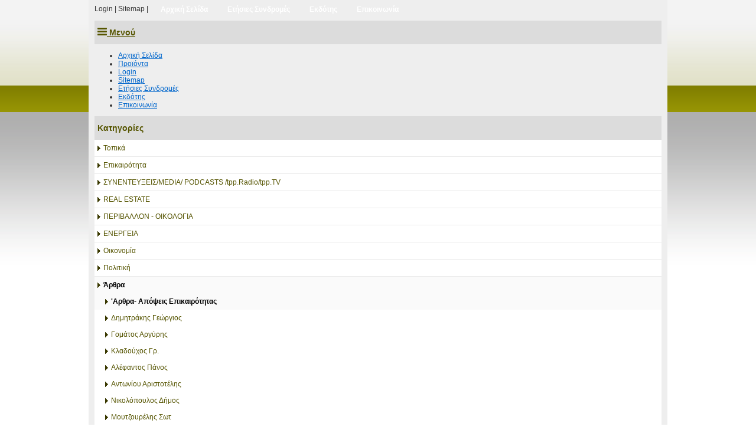

--- FILE ---
content_type: text/html; charset=utf-8
request_url: https://www.styga.gr/?section=1849&language=el_GR&itemid730=69885&itemid1541=72722&detail730=1&detail1541=1
body_size: 17691
content:
<!DOCTYPE html>
<html lang="el">
<head>
	<meta http-equiv="Content-Type" content="text/html; charset=utf-8"/>
<meta name="keywords" content="στύγα, πελλοπόνησσος,  νέα, άρθρο, άρθρα, πολιτσμός, πολιτική, news, article, articles, greece, greek news, greek culture, hellas, αγροτικά θέματα, τοπική αυτοδιοίκηση, αθλητικά, sports, ιστορία, ελλάδα"/><meta name="theme-color" content="#555400"/>	<style>
	@font-face {
		font-family: 'Material Icons';
		font-style: normal;
		font-weight: 400;
		src: url("/css/fonts/MaterialIcons-Regular.woff2") format('woff2');
	}
	.material-icons {
		font-family: 'Material Icons';
		font-weight: normal;
		font-style: normal;
		font-size: 24px;
		line-height: 1;
		letter-spacing: normal;
		text-transform: none;
		display: inline-block;
		white-space: nowrap;
		word-wrap: normal;
		direction: ltr;
		-webkit-font-feature-settings: 'liga';
		-webkit-font-smoothing: antialiased;
	}
	</style>
	<title>«Σύντροφοι» που διελύθησαν ησύχως - 'Αρθρα- Απόψεις Επικαιρότητας - Στύξ - Ανεξάρτητη Πολιτισμική και Πολιτική Εφημερίδα της Βόρειας Πελοποννήσου</title>
<link rel="stylesheet" type="text/css" title="The Project" href="/cache/ae29abcef337587c658b3e0b07450581.css"/><link rel="stylesheet" type="text/css" href="/cache/files/2a5d3362d1c2badb3d1a5e76a3c49831945d6ab1.css"/>		<style>
		
:root{
    --cc-bg: white; /* bodybackcolor*/
    --cc-text: #000000; /* hlbasecolor */
    --cc-btn-primary-bg: #000000;
    --cc-btn-primary-text: white;
    --cc-btn-primary-hover-bg: #555400;
    --cc-btn-primary-border-color: var(--cc-btn-primary-text);
    --cc-btn-secondary-bg: var(--cc-btn-primary-text);
    --cc-btn-secondary-text: var(--cc-btn-primary-bg);
    --cc-btn-secondary-hover-bg: var(--cc-btn-secondary-text);
    --cc-btn-secondary-hover-text: var(--cc-btn-secondary-bg);
    --cc-btn-secondary-border-color: var(--cc-btn-secondary-text);
    --cc-btn-secondary-hover-border-color: var(--cc-btn-secondary-text);
    --cc-toggle-bg-off: var(--cc-btn-secondary-text);
    --cc-toggle-bg-on: var(--cc-btn-secondary-text);
    --cc-toggle-knob-bg: var(--cc-btn-secondary-bg);
    --cc-toggle-knob-icon-color: var(--cc-btn-secondary-bg);
    --cc-cookie-category-block-bg: var(--cc-btn-secondary-bg);
    --cc-cookie-category-block-bg-hover: var(--cc-btn-secondary-bg);
    --cc-section-border: #e9eaee;
    --cc-block-text: var(--cc-text);
    --cc-webkit-scrollbar-bg: var(--cc-btn-primary-bg);
    --cc-webkit-scrollbar-bg-hover: var(--cc-btn-primary-hover-bg);
}

#s-bl .c-bl.b-ex {
	border: 1px solid var(--cc-section-border);
}

#s-cnt .b-ex .desc .p {
	color: var(--cc-btn-secondary-text);
}

#s-bl button:hover {
	color: var(--cc-btn-secondary-text);
}

.b-bn.title, .cc_theme_custom .b-acc.desc {
	color: var(--cc-btn-secondary-text);
}
#s-cnt .c-bl:last-child:hover,
#s-cnt .c-bl:last-child:hover .p{
	color: var(--cc-btn-secondary-text);
}

.cc_div a{
    color: var(--cc-cookie-category-block-bg);
}

.cc_div .cc-link{
	color: var(--cc-text);
	border-color: var(--cc-text);
}

#cc_div #s-hdr{
    border-bottom: none;
}

.cc_div #c-txt{
    color: var(--cc-text)!important;
}
		</style>
		<style>.am_13341 div.itemcontent { margin: 0; padding: 0;}</style><meta property="og:title" content="«Σύντροφοι» που διελύθησαν ησύχως - &apos;Αρθρα- Απόψεις Επικαιρότητας - Στύξ - Ανεξάρτητη Πολιτισμική και Πολιτική Εφημερίδα της Βόρειας Πελοποννήσου"/><meta property="og:site_name" content="Στύξ - Ανεξάρτητη Πολιτισμική και Πολιτική Εφημερίδα της Βόρειας Πελοποννήσου"/><meta property="og:type" content="article"/><meta property="og:url" content="https://www.styga.gr/?section=1849&amp;language=el_GR&amp;itemid730=69885&amp;itemid1541=72722&amp;detail730=1&amp;detail1541=1"/><meta property="og:image" content="https://www.styga.gr/cache/files/e483eb5363d33eb58ccabc11a7e77558255ad812.png"/><meta property="og:description" content="









27/02/2024








&amp;nbsp;





&amp;nbsp;
του Έκτορα-Ξαβιέ Δελαστίκ
Πηγή: ΠΡΙΝ
Εισαγωγή στην Τεχνητή Νοημοσύνη
Αν και ο δημόσιος διάλογος το τελευταίο διάστημα καθορίστηκε από τη δημόσια πρόσβαση στο ChatGPT, συνυπάρχουμε χρόνια με τεχνολογίες που ομαδοποιούνται κάτω από τον όρο «Τεχνητή Νοημοσύνη». Συνήθως, το αποτέλεσμα που παίρνουμε είναι ευθέως ανάλογο του ποσού και της ποιότητας της ανθρώπινης εργασίας που έχει καταναλωθεί κατά τη δημιουργία του συστήματος.&amp;nbsp;
Δεν υπάρχει Τεχνητή Νοημοσύνη
Δεν εννοούμε πως οι τεχνολογίες που αναπτύσσονται δεν ανταποκρίνονται σε κάποια κριτήριά μας. Εννοούμε, πολύ συγκεκριμένα, πως ο όρος «Τεχνητή Νοημοσύνη» χρησιμοποιείται ως εμπορική ονομασία για τεχνολογίες τόσο διαφορετικές μεταξύ τους που στερείται νοήματος. Η ίδια η επιλογή του όρου αποτελεί συνειδητή προσπάθεια δημιουργίας ενός ευνοϊκού επενδυτικού περιβάλλοντος μέσω της δημιουργίας τεχνητού δέους στο κοινό. Έτσι, ξεκινούμε αποσαφηνίζοντας σημαντικούς όρους, καθώς βλέπουμε συχνά παραλλαγές της φράσης&amp;nbsp;«τα συστήματα τεχνητής νοημοσύνης εκπαιδεύονται με ή χωρίς επίβλεψη και μετά λαμβάνουν αποφάσεις».
«Εκπαίδευση»: Όταν μιλάμε για συστήματα μηχανικής μάθησης ή νευρωνικών δικτύων, ο αρχικός αλγόριθμος είναι απολύτως άχρηστος εάν δεν έρθει σε επαφή με ένα σύνολο επιλεγμένων δεδομένων, πάνω στα οποία θα προσαρμοστεί. Η διαδικασία αυτή προκαθορίζει τη μετέπειτα λειτουργία του, με εμάς να ελπίζουμε πως θα συνεχίσει να λειτουργεί αποτελεσματικά σε πραγματικά δεδομένα.
«Επίβλεψη»: Η διαδικασία κατά την οποία κατηγοριοποιεί τα δεδομένα εκπαίδευσης κάποια ομάδα ανθρώπων. Έτσι, εκπαίδευση χωρίς επίβλεψη έχουμε όταν δίνουμε στο πρόγραμμα φωτογραφίες και ελπίζουμε να τις διαχωρίσει σωστά σε γάτες και σκύλους. Μερική επίβλεψη έχουμε όταν έχουμε κατηγοριοποιήσει μερικές ως γάτες ή σκύλους, ώστε να νουθετήσουμε ελαφρά τον αλγόριθμο, και πλήρη επίβλεψη όταν έχουμε κατηγοριοποιήσει ένα-ένα όλα τα δεδομένα εκπαίδευσης.
«Απόφαση»: Στην τεχνική γλώσσα, οποιοδήποτε σύστημα μπορεί να κάνει διαφορετικές πράξεις αναλόγως των συνθηκών, αποτελεί σύστημα απόφασης. Με άλλα λόγια, η βαλβίδα υπερχείλισης ενός υδατοφράγματος είναι σύστημα απόφασης, χωρίς όμως κανείς να θεωρεί νοήμον το φράγμα.
Πλέον δεν αποπνέει τόσο δέος η πρόταση από την οποία ξεκινήσαμε, έτσι;
A.I. – Απομυθοποίηση τώρα&amp;nbsp;
 Εργαζόμενη καθαρίζει με παραδοσιακό τρόπο το πάτωμα σε κατάστημα που πουλάει έξυπνες σκούπες-ρομπότ
Για να μπορέσουμε να βάλουμε σε τάξη έναν ταχέως εξελισσόμενο τομέα, το να θέσουμε σαφείς όρους συζήτησης είναι απαραίτητο. Το φάσμα τεχνολογιών που σήμερα αναφέρονται ως «τεχνητή νοημοσύνη» πάσχει σημαντικά σε αυτόν τον τομέα, με αρκετές από αυτές να αναφέρονται σε δύο και τρεις διαφορετικές κατηγορίες, ή ακόμα και μέθοδοι να μετονομάζονται σε «τεχνητή νοημοσύνη» για να εκμεταλλευτούν το κύμα δημόσιου διαλόγου που βρίσκεται σε εξέλιξη. Γι αυτό το λόγο θα ξεκινήσουμε μια αδρή κατηγοριοποίηση, θέτοντας τους όρους που θα χρησιμοποιήσουμε κατά τη διάρκεια του άρθρου.
Ο πρώτος τομέας του φάσματος που υπάγεται στον όρο «τεχνητή νοημοσύνη» είναι αυτό που ονομάζουμε «έξυπνο προγραμματισμό» (intelligent programming). Πρόκειται για κλασικό προγραμματισμό, υπό την έννοια ότι η κατασκευαστική ομάδα καλείται να προβλέψει και να προκαθορίσει αντιδράσεις για κάθε πιθανή περίπτωση ή συνδυασμό παραγόντων. Με άλλα λόγια, το αποτέλεσμα που παίρνουμε είναι ευθέως ανάλογο του ποσού και της ποιότητας της ανθρώπινης εργασίας που έχει καταναλωθεί κατά τη δημιουργία του συστήματος. Αν έχετε παίξει κάποιο ηλεκτρονικό παιχνίδι με αντίπαλο τον υπολογιστή, τότε σίγουρα έχετε μάθει υποσυνείδητα να εκμεταλλεύεστε ακριβώς τις περιπτώσεις που δεν προγραμματίστηκαν αρκετά ενδελεχώς ώστε να κερδίζετε. Ένα χρήσιμο εποπτικό παράδειγμα σε αυτόν τον τομέα είναι η ραχοκοκκαλιά των «αυτο-οδηγούμενων οχημάτων». Εάν βάλετε έναν κώνο της τροχαίας στο καπώ ενός τέτοιου οχήματος, σταματά να κινείται [1], καθώς δεν έχει προγραμματιστεί να διαχειρίζεται μια τέτοια κατάσταση.
Ο δεύτερος τομέας του φάσματος τεχνολογιών που συζητάμε είναι τα «συστήματα μηχανικής μάθησης»&amp;nbsp;(machine learning). Κατά τη δημιουργία τους, καθορίζουμε με σαφήνεια μια σειρά μεταβλητών που θα μπορούσαν να είναι σημαντικές κατά τη λήψη αποφάσεων. Μετά, η διαδικασία της εκμάθησης συνίσταται στο να φέρουμε τον αλγόριθμο σε επαφή με δοκιμαστικά δεδομένα, ώστε να προσαρμοστεί σε αυτά και να αναδείξει ποιές από τις μεταβλητές που προκαθορίσαμε είναι σημαντικές και πόσο. Το αποτέλεσμα είναι πως αφ’ ενός τα αποτελέσματα που παίρνουμε από την πραγματική του χρήση έχουν προκαθορισμένα και απολύτως γνωστά κριτήρια, αφ’ ετέρου μπορούμε ανά πάσα στιγμή να μελετήσουμε τις εξισώσεις του συστήματος και να κατανοήσουμε με λεπτομέρεια την ιεράρχηση που έδωσε κάποιο αποτέλεσμα. Ένα καλό εποπτικό παράδειγμα είναι ο τρόπος με τον οποίο το Netflix προτείνει περιεχόμενο [2]. Με ένα τέτοιο σύστημα να προσπαθεί να μιμηθεί τις ανθρώπινες επιλογές, η εταιρία μπορεί να δει με λεπτομέρεια ποιοί παράγοντες (κριτικές, ώρα θέασης, ηθοποιοί κ.α.) είναι σημαντικοί για την εταιρία ώστε να επενδύσει σε αυτούς.
Ο τρίτος τομέας περιλαμβάνει τις «τεχνολογίες νευρωνικών δικτύων»&amp;nbsp;(neural networks). Αυτός ο τομέας είναι ο πιο δύσκολα κατανοήσιμος για βαθύτατους λόγους. Κατ’ αρχάς, προσπαθούμε να δημιουργήσουμε ένα ψηφιακό μοντέλο κόμβων (νευρικών κυττάρων) που συνδέονται μεταξύ τους με πολλούς τρόπους (συνάψεις). Πρόκειται για μια απόπειρα να δημιουργήσουμε ένα πάρα πολύ απλό και αφαιρετικό μοντέλο μιας μικρής μάζας νευρώνων, ελπίζοντας πως αυτό θα μπορεί να προσαρμοστεί σε προβλήματα που του θέτουμε. Όπως και στη μηχανική μάθηση, έχουμε και εδώ τη διαδικασία εκμάθησης με την εφαρμογή του αλγορίθμου σε προσεκτικά επιλεγμένα δοκιμαστικά δεδομένα, ώστε το ειδικό βάρος του κάθε «νευρικού κυττάρου» και η ισχύς κάθε «σύναψης» να αλλάξει, με το αποτέλεσμα να είναι ένα έτοιμο σύστημα, προσαρμοσμένο στα δεδομένα αυτά. Εδώ όμως δεν έχουμε κανένα πλήρες φιλοσοφικό μοντέλο ώστε να μπορούμε να κατανοήσουμε τον τρόπο με τον οποίο αυτή η προσαρμογή απεικονίζει τα δεδομένα που χρησιμοποιήσαμε. Με άλλα λόγια, όπως δεν έχουμε ένα φυσικό μοντέλο για την ανθρώπινη νόηση, με τον ίδιο τρόπο δεν έχουμε ένα θεωρητικό μοντέλο για τον τρόπο με τον οποίο ένα τέτοιο σύστημα παράγει αποτελέσματα, δημιουργώντας ένα μεγάλο ζήτημα όσον αφορά την αξιοπιστία του. Ένα πολύ καλό παράδειγμα είναι συστήματα που φτιάχτηκαν για να ξεχωρίζουν καλοήθεις από καρκινικές ελιές δέρματος. Μετέπειτα μελέτη ενός τέτοιου συστήματος έδειξε πως θεωρούσε την ύπαρξη χάρακα στη φωτογραφία ως καρκινικό δείκτη, μιας και οι νοσοκομειακές φωτογραφίες καρκινικών ελιών έχουν συχνότερα παρακολούθηση του μεγέθους τους [3].
Σε αυτήν την τεχνολογία οφείλεται η τεράστια πλειοψηφία της δημόσιας συζήτησης, με το πιο πολυσυζητημένο παράδειγμά της να είναι το ChatGPT της εταιρίας OpenAI, εκπαιδευμένο πάνω σε τεράστιες ποσότητες κειμένου αλιευμένου από το διαδίκτυο, άρθρα και εκθέσεις [4], ώστε με τη σειρά του να παράγει αληθοφανές κείμενο, επιλέγοντας κάθε νέα λέξη με βάση όσες έχουν προηγηθεί. Επειδή ακριβώς όμως ο δημόσιος διάλογος καθορίστηκε από τη δημόσια πρόσβαση στο συγκεκριμένο σύστημα, παραλείπονται πολύ σημαντικές ήδη υπάρχουσες ή δυνητικές εφαρμογές. Επί παραδείγματι, από το 2015, τα αποτελέσματα αναζήτησης που εμφανίζει η Google βασίζονται σε μηχανική μάθηση, ενώ η λειτουργία του Google Translate βασίζεται σε νευρωνικά δίκτυα, έχοντας κάνει άλματα στη δυνατότητα έστω και μέτριας μετάφρασης. Παράλληλα, η δημιουργία βέλτιστων διαδρομών σε προγράμματα γεωεντοπισμού (GPS) έχει μεταβάλει ριζικά τις μεταφορές, από τα τάνκερ μέχρι τα κούριερ.
Νευρωνικά δίκτυα ακροδεξιού λόγου
Με την έκρηξη δημόσιας κάλυψης που πυροδότησε το ChatGPT, ξεχνούμε πως δεν ήταν το πρώτο τέτοιο κοινωνικό πείραμα. Στις 23/3/2016, δημιουργήθηκε ο λογαριασμός στο Twitter ονόματι «TayandYou», όπου η Microsoft προσκάλεσε το κοινό της πλατφόρμας να συζητήσει με ένα νευρωνικό δίκτυο παραγωγής λόγου ονόματι Tay (το οποίο θα βελτιωνόταν μέσω της αλληλεπίδρασης) σε μια εντυπωσιακή κίνηση δημόσιας εικόνας. Σε περίπου 16 ώρες η εταιρία κατέβασε τον λογιαριασμό, καθώς «εκπαιδεύτηκε» σε πραγματικό χρόνο να γράφει ναζιστικές αναρτήσεις και μισογυνικά συνθήματα [5] [6]. Το γεγονός αναδεικνύει το εγγενές χαρακτηριστικό αυτών των συστημάτων να αναπαράγουν μοτίβα που συναντούν αδιακρίτως. Ο ακροδεξιός λόγος χαμηλού επιπέδου χαρακτηρίζεται από επανάληψη των συνθημάτων, από λέξεις-κλειδιά και από ταυτόχρονη παράθεση εννοιών χωρίς αιτιακή σχέση μεταξύ τους (π.χ. μετανάστευση-υπογεννητικότητα). Τυγχάνει, γι’ αυτούς τους λόγους, προνομιακής μεταχείρισης όταν υπάρχει στα δεδομένα εκμάθησης ενός συστήματος, όπως φάνηκε στην ιστορία της Tay.
Το ChatGPT δεν έχει γίνει γνωστό για ανάλογη συμπεριφορά συγκεκριμένα επειδή η OpenAI έδωσε υπεργολαβία στην Κένυα (με 2$ ωρομίσθιο) τη δημιουργία ενός δεύτερου συστήματος με αντικείμενο να αναγνωρίζει και κόβει συγκεκριμένα τις ακροδεξιές, ρατσιστικές, μισογύνικες, κακοποιητικές απαντήσεις πριν τις δει ο χρήστης [7]. Στο ίδιο σημείο του μυαλού μας πρέπει να βρίσκεται η επιστολή μαθηματικών στις ΗΠΑ το 2020, η οποία καλεί την κοινότητα των μαθηματικών να διακόψει τις συνεργασίες με αστυνομικά τμήματα [8]. Ο λόγος ήταν μια πλειάδα αυτόματων συστημάτων και μαθηματικών εργαλείων που εμπορεύονταν ιδιωτικές εταιρίες, τα οποία θα αυτοματοποιούσαν τη διαχείριση πόρων αστυνόμευσης. Εκπαιδευόμενα πάνω σε ρατσιστικά και ταξικά δεδομένα, παράγουν ταξικές και ρατσιστικές απαντήσεις, προστατεύοντας τους διευθυντές από την ηθική και νομική ευθύνη των αποφάσεων αυτών.
Μέσο ελέγχου, ο έλεγχος του μέσου παραγωγής
Στην ανάλυση που προηγήθηκε γίνεται σαφής η κομβική σημασία του ελέγχου πάνω στα δεδομένα εκπαίδευσης τα οποία μετατρέπουν τα συστήματα μηχανικής μάθησης και νευρωνικών δικτύων σε προϊόντα προς χρήση. Η συλλογή γιγάντιων όγκων στοιχείων απαιτεί εξαιρετικά σημαντικό ποσό ανθρώπινης εργασίας, οπότε κι επιτυγχάνεται κυρίως μέσω δημόσιων οργανισμών (π.χ. μηχανοράνωση νοσοκομειακών και φορολογικών αρχείων), στα πλαίσια μεγάλων επιχειρηματικών ομίλων (π.χ. συγκέντρωση δεδομένων κίνησης των χρηστών από τη Google) ή απλά αλιεύονται από το ήδη υπάρχον υλικό του διαδικτύου χωρίς ενημέρωση του κοινού και αποζημίωση των δημιουργών (π.χ. απόκτηση φωτογραφιών από την Clearview, ή κειμένου για τις ανάγκες του ChatGPT). Η προετοιμασία δεδομένων για εκπαίδευση από αυτά τα στοιχεία είναι ένας νέος εργολαβικός κλάδος της οικονομίας, με έδρες κυρίως στη νοτιοανατολική Ασία και μέγεθος ευθέως ανάλογο της ανάγκης για τη χρήση τέτοιων αλγορίθμων. Όπως είδαμε και στην Κένυα [7], πρόκειται για επαναληπτική, χαμηλής ειδίκευσης εργασία, το προϊόν της οποίας αποτελεί πρώτη ύλη για ολοκληρωμένα εμπορικά συστήματα.
Καλούμαστε να ξεδιαλύνουμε το ποια μπορεί και πρέπει να είναι η συνύπαρξη με την υπόλοιπη ανθρώπινη εργασία από τα επενδυτικά συνθήματα. Κατ’ αρχάς, μεγάλο μέρος των ισχυρισμών για αντικατάσταση θέσεων εργασίας οφείλεται σε άρθρα επενδυτών όπως ο Vinod Khosla [10] [9], τα οποία αποτελούν απλώς πρόσκληση σε χρηματιστηριακό σπεκουλάρισμα. Καμία σοβαρή έρευνα δεν κάνει προβλέψεις για αντικατάσταση ανθρώπινης εργασίας από μια τεχνολογία στα σπάργανα. Υπάρχουν όμως κλάδοι στους οποίους η αύξηση της παραγωγικότητας θα φέρει στην καθημερινή διάταξη τη μείωση των ωρών εργασίας χωρίς μείωση μισθού. Στον κλάδο των μεταφορών ήδη υπάρχει τέτοια πίεση υπό το βάρος της αυξανόμενης παραγωγικότητας. Στην πλειοψηφία των κλάδων της οικονομίας όμως η πίεση θα είναι έμμεση, ως «επστημονικό management με νέα εργαλεία».
Η ύπαρξη αυτών των εργαλείων δημιουργεί όμως και μια σειρά επιχειρήσεων που θα υποσχεθούν πλήρη αντικατάσταση ανθρώπινων θέσεων εργασίας με αλγορίθμους, ανεξαρτήτως του αν κάτι τέτοιο είναι εφικτό ή θνησιγενές. Στους χώρους εργασίας αυτές οι εταιρίες προϊόντων ή/και management θα αξιοποιηθούν ώστε να δικαιολογήσουν προειλημμένες αποφάσεις απολύσεων με νέα γλώσσα. Είναι λοιπόν εξαιρετικής σημασίας η πλήρης και ουσιαστική ενημέρωση του κόσμου της εργασίας, ώστε να μη νιώσει κανένα δέος απέναντι σε «λαγούς με A.I. πετραχήλια» και να δει τις μειώσεις προσωπικού ως αυτό που πραγματικά είναι.
Το τελικό ερώτημα είναι αν πρόκειται για ένα ακόμα νέο μέσο παραγωγής ή για δυνητική αντικαταστάση του ανθρώπου. Οι τεχνολογίες μηχανικής μάθησης και νευρωνικών δικτύων αποτελούν συστήματα αναγνώρισης μοτίβων, χωρίς καμμία δυνατότητα στο προβλέψιμο μέλλον «κατανόησης» του προβλήματος που καλούνται να λύσουν. Ακόμα περισσότερο, η χρήση τους απαιτεί επανεκπαίδευση πάνω σε πρόσφατα δεδομένα ανά τακτά χρονικά διαστήματα, άρα εκ νέου δημιουργία, προετοιμασία και εκπαίδευση με τη σπατάλη νέας ανθρώπινης εργασίας. Αποτελούν δηλαδή σαφώς ένα φθαρτό μέσο παραγωγής και όχι ανατροπή του τρόπου παραγωγής.
Βιβλιογραφία
[1]&amp;nbsp;https://futurism.com/the-byte/trapping-self-driving-cars-traffic-cones
[2] Blog, N. T. (2017, April 18). Netflix recommendations: Beyond the 5 stars (part 1). Medium. https://netflixtechblog.com/netflix-recommendations-beyond-the-5-stars-part-1-55838468f429
[3] Narla, A., Kuprel, B., Sarin, K., Novoa, R., &amp; Ko, J. (2018). Automated classification of skin lesions: From pixels to practice. Journal of Investigative Dermatology, 138(10), 2108–2110.&amp;nbsp;https://doi.org/10.1016/j.jid.2018.06.175
[4] Cretu, C. (2023a, October 23). How does chatgpt actually work? an ML engineer explains. Scalable Path. https://www.scalablepath.com/machine-learning/chatgpt-architecture-explained
[5] Victor, D. (2016, March 24). Microsoft created a Twitter bot to learn from users. it quickly became a racist jerk. The New York Times. https://www.nytimes.com/2016/03/25/technology/microsoft-created-a-twitter-bot-to-learn-from-users-it-quickly-became-a-racist-jerk.html
[6] Guardian News and Media. (2016, March 24). Tay, Microsoft’s AI chatbot, gets a crash course in racism from Twitter. The Guardian. https://www.theguardian.com/technology/2016/mar/24/tay-microsofts-ai-chatbot-gets-a-crash-course-in-racism-from-twitter
[7] Perrigo, B. (2023, January 18). OpenAI used Kenyan workers on less than $2 per hour: Exclusive. Time. https://time.com/6247678/openai-chatgpt-kenya-workers/
[8] Burke, L. Mathematicians urge cutting ties with police. Inside Higher Ed | Higher Education News, Events and Jobs. https://www.insidehighered.com/news/2020/06/24/mathematicians-urge-cutting-ties-police
[9] Khosla, V. (2012, January 10). Do we need doctors or algorithms?. TechCrunch. https://techcrunch.com/2012/01/10/doctors-or-algorithms
[10] Khosla, V. (2012, January 16). Will we need teachers or algorithms?. TechCrunch. https://techcrunch.com/2012/01/15/teachers-or-algorithms/

από: https://info-war.gr
"/>	<script async src="https://www.googletagmanager.com/gtag/js?id=UA-6025982-16"></script><script>window.dataLayer = window.dataLayer || []; function gtag(){dataLayer.push(arguments);}gtag("consent", "default", {"analytics_storage":"granted","ad_storage":"granted","ad_user_data":"granted","personalization_storage":"granted","ad_personalization":"granted"}); gtag('js', new Date());
		gtag('config', 'UA-6025982-16', {});</script>	<!-- HTML5 Shim and Respond.js IE8 support of HTML5 elements and media
	     queries -->
	<!-- WARNING: Respond.js doesn't work if you view the page via file://
	-->
	<!--[if lt IE 9]>
	<script src="/javascript/html5shiv.min.js"></script>
	<script src="/javascript/respond.min.js"></script>
	<![endif]-->
</head>
<body class="itemdetail itemdetail notloggedin">
	<div id="loading">Loading...</div>
	<div id="thewhole">
	<div id="innerwhole">
	<div id="container">
	<div id="innercontainer">
		<div id="abovetopbanner">
		<div id="innerabovetopbanner">
		<div class="amodule am_1513" id="am_1513"></div><div class="amodule am_1514" id="am_1514"><div class="htmlbox"><div class="htmlboxcontent" id="mod1514content0"><a href="/login">Login</a> | <a href="/sitemap">Sitemap</a> | </div></div></div><div class="amodule am_149" id="am_149"></div><div class="amodule am_148" id="am_148"></div><div class="amodule am_903" id="am_903"></div><div class="amodule am_2" id="am_2"></div><div class="amodule am_10" id="am_10">	<div class="horizmenu topmenu">
<ul  id="treemenu_m10_parent_734">
<li class="inactive nochilds"><a title=""  class="inactive nochilds" href="/%CE%91%CE%BD%CE%B1%CE%B3%CE%BD%CF%8E%CF%83%CF%84%CE%B7%CF%82-%CE%A3%CF%84%CF%81%CE%B9%CF%86%CF%84%CF%8C%CE%BC%CF%80%CE%BF%CE%BB%CE%B1%CF%82"><span>Αρχική Σελίδα</span></a></li>
<li class="inactive nochilds"><a title=""  class="inactive nochilds" href="/%CF%83%CF%85%CE%BD%CE%B4%CF%81%CE%BF%CE%BC%CE%AD%CF%82"><span>Ετήσιες Συνδρομές </span></a></li>
<li class="inactive nochilds"><a title=""  class="inactive nochilds" href="/%CE%B5%CE%BA%CE%B4%CF%8C%CF%84%CE%B7%CF%82"><span>Εκδότης </span></a></li>
<li class="inactive nochilds"><a title=""  class="inactive nochilds" href="/%CE%B5%CF%80%CE%B9%CE%BA%CE%BF%CE%B9%CE%BD%CF%89%CE%BD%CE%AF%CE%B1"><span>Επικοινωνία</span></a></li></ul>	</div>
</div><div class="amodule am_121" id="am_121"></div><div class="amodule am_13338" id="am_13338">	<div class="prodmenu">
<h1 class="collapse"><a href="javascript:toggleDisplayId('treemenu_m13338_parent_734', 'block');toggleCookie('collapse_treemenu_13338', 'false');"><span class="fa fa-bars fa-lg"></span> <span class="linktext">Μενού</span></a></h1><ul style="display: none;" id="treemenu_m13338_parent_734">
<li class="inactive nochilds"><a title=""  class="inactive nochilds" href="/%CE%91%CE%BD%CE%B1%CE%B3%CE%BD%CF%8E%CF%83%CF%84%CE%B7%CF%82-%CE%A3%CF%84%CF%81%CE%B9%CF%86%CF%84%CF%8C%CE%BC%CF%80%CE%BF%CE%BB%CE%B1%CF%82"><span>Αρχική Σελίδα</span></a></li>
<li class="active haschilds novis"><a title=""  onclick="javascript:toggleDisplayId('treemenu_m13338_parent_629','block'); toggleImgSrc('m13338_img629', '/cache/files/1543b4b5159e9911f413b8fac510ca52492ee811.png', '/cache/files/8e46220bc2fbc93524fa3eddbdd3866f48a95ab8.png'); return false;"  class="active haschilds novis" href="#"><span>Προϊόντα</span></a><ul style="display: none;" id="treemenu_m13338_parent_629">
<li class="inactive nochilds"><a title=""  class="inactive nochilds" href="/?section=1787&amp;language=el_GR"><span>Τοπικά</span></a></li>
<li class="inactive nochilds"><a title=""  class="inactive nochilds" href="/?section=18021&amp;language=el_GR"><span>Επικαιρότητα</span></a></li>
<li class="inactive nochilds"><a title=""  class="inactive nochilds" href="/?section=18006&amp;language=el_GR"><span>ΣΥΝΕΝΤΕΥΞΕΙΣ/MEDIA/ PODCASTS /tpp.Radio/tpp.TV</span></a></li>
<li class="inactive haschilds"><a title="ΕΝΟΙΚΙΑΖΟΝΤΑΙ ΔΙΑΜΕΡΙΣΜΑΤΑ"  onclick="javascript:toggleDisplayId('treemenu_m13338_parent_5780','block'); toggleImgSrc('m13338_img5780', '/cache/files/1543b4b5159e9911f413b8fac510ca52492ee811.png', '/cache/files/8e46220bc2fbc93524fa3eddbdd3866f48a95ab8.png'); return false;"  class="inactive haschilds" href="#"><span>REAL ESTATE</span></a><ul style="display: none;" id="treemenu_m13338_parent_5780">
<li class="inactive nochilds"><a title=""  class="inactive nochilds" href="/?section=5782&amp;language=el_GR"><span>ΠΩΛΟΥΝΤΑΙ ΔΙΑΜΕΡΙΣΜΑΤΑ</span></a></li>
<li class="inactive nochilds"><a title=""  class="inactive nochilds" href="/?section=5783&amp;language=el_GR"><span>ΠΩΛΟΥΝΤΑΙ ΟΙΚΟΠΕΔΑ</span></a></li>
<li class="inactive nochilds"><a title=""  class="inactive nochilds" href="/?section=5792&amp;language=el_GR"><span>ΠΩΛΟΥΝΤΑΙ ΑΓΡΟΤΕΜΑΧΙΑ</span></a></li>
<li class="inactive nochilds"><a title=""  class="inactive nochilds" href="/?section=5788&amp;language=el_GR"><span>ΠΩΛΟΥΝΤΑΙ ΑΥΤΟΚΙΝΗΤΑ - ΜΗΧΑΝΕΣ- ΣΚΑΦΗ</span></a></li>
<li class="inactive nochilds"><a title=""  class="inactive nochilds" href="/?section=5789&amp;language=el_GR"><span>ΕΝΟΙΚΙΑΖΟΝΤΑΙ ΔΙΑΜΕΡΙΣΜΑΤΑ</span></a></li></ul></li>
<li class="inactive nochilds"><a title=""  class="inactive nochilds" href="/?section=5983&amp;language=el_GR"><span>ΠΕΡΙΒΑΛΛΟΝ - ΟΙΚΟΛΟΓΙΑ</span></a></li>
<li class="inactive nochilds"><a title=""  class="inactive nochilds" href="/?section=61295&amp;language=el_GR"><span>ΕΝΕΡΓΕΙΑ</span></a></li>
<li class="inactive nochilds"><a title=""  class="inactive nochilds" href="/?section=1786&amp;language=el_GR"><span>Οικονομία</span></a></li>
<li class="inactive nochilds"><a title=""  class="inactive nochilds" href="/?section=1788&amp;language=el_GR"><span>Πολιτική</span></a></li>
<li class="active haschilds"><a title=""  onclick="javascript:toggleDisplayId('treemenu_m13338_parent_1809','block'); toggleImgSrc('m13338_img1809', '/cache/files/1543b4b5159e9911f413b8fac510ca52492ee811.png', '/cache/files/8e46220bc2fbc93524fa3eddbdd3866f48a95ab8.png'); return false;"  class="active haschilds" href="#"><span>Άρθρα</span></a><ul style="display: none;" id="treemenu_m13338_parent_1809">
<li class="active nochilds"><a title=""  class="active nochilds" href="/?section=1849&amp;language=el_GR"><span>'Αρθρα- Απόψεις Επικαιρότητας</span></a></li>
<li class="inactive nochilds"><a title=""  class="inactive nochilds" href="/?section=48378&amp;language=el_GR"><span>Δημητράκης Γεώργιος</span></a></li>
<li class="inactive nochilds"><a title=""  class="inactive nochilds" href="/?section=1963&amp;language=el_GR"><span>Γομάτος Αργύρης </span></a></li>
<li class="inactive nochilds"><a title=""  class="inactive nochilds" href="/?section=1965&amp;language=el_GR"><span>Κλαδούχος Γρ.</span></a></li>
<li class="inactive nochilds"><a title=""  class="inactive nochilds" href="/?section=16429&amp;language=el_GR"><span>Αλέφαντος Πάνος</span></a></li>
<li class="inactive nochilds"><a title=""  class="inactive nochilds" href="/?section=1960&amp;language=el_GR"><span>Αντωνίου Αριστοτέλης</span></a></li>
<li class="inactive nochilds"><a title=""  class="inactive nochilds" href="/?section=1962&amp;language=el_GR"><span>Νικολόπουλος Δήμος</span></a></li>
<li class="inactive nochilds"><a title=""  class="inactive nochilds" href="/?section=1964&amp;language=el_GR"><span>Μουτζουρέλης Σωτ</span></a></li>
<li class="inactive haschilds"><a title=""  onclick="javascript:toggleDisplayId('treemenu_m13338_parent_2064','block'); toggleImgSrc('m13338_img2064', '/cache/files/1543b4b5159e9911f413b8fac510ca52492ee811.png', '/cache/files/8e46220bc2fbc93524fa3eddbdd3866f48a95ab8.png'); return false;"  class="inactive haschilds" href="#"><span>Χαραλαμπίδης Μιχ.</span></a><ul style="display: none;" id="treemenu_m13338_parent_2064">
<li class="inactive nochilds"><a title=""  class="inactive nochilds" href="/?section=16428&amp;language=el_GR"><span>Χωρίς όνομα</span></a></li></ul></li>
<li class="inactive nochilds"><a title=""  class="inactive nochilds" href="/?section=1968&amp;language=el_GR"><span>Ρούπας Χαρ.</span></a></li>
<li class="inactive nochilds"><a title=""  class="inactive nochilds" href="/?section=1966&amp;language=el_GR"><span>Παμπούκη Ελένη</span></a></li>
<li class="inactive nochilds"><a title=""  class="inactive nochilds" href="/?section=1961&amp;language=el_GR"><span>Σωτηρόπουλος Σωτ.</span></a></li>
<li class="inactive nochilds"><a title=""  class="inactive nochilds" href="/?section=1967&amp;language=el_GR"><span>Οικονόμου Κ.</span></a></li></ul></li>
<li class="inactive nochilds"><a title=""  class="inactive nochilds" href="/?section=1790&amp;language=el_GR"><span>Πολιτισμός</span></a></li>
<li class="inactive nochilds"><a title=""  class="inactive nochilds" href="/?section=40077&amp;language=el_GR"><span>ΕΥΡΩΠΗ</span></a></li>
<li class="inactive nochilds"><a title=""  class="inactive nochilds" href="/?section=58938&amp;language=el_GR"><span>ΒΑΛΚΑΝΙΑ</span></a></li>
<li class="inactive nochilds"><a title=""  class="inactive nochilds" href="/?section=18022&amp;language=el_GR"><span>Κόσμος</span></a></li>
<li class="inactive nochilds"><a title=""  class="inactive nochilds" href="/?section=26233&amp;language=el_GR"><span>200 ΧΡΟΝΙΑ ΑΠΟ ΤΟ 1821- άρθρα - εκδηλώσεις</span></a></li>
<li class="inactive nochilds"><a title=""  class="inactive nochilds" href="/?section=5790&amp;language=el_GR"><span>ΠΟΛΙΤΙΣΤΙΚΑ- ΕΚΔΗΛΩΣΕΙΣ - ΒΙΒΛΙΟΠΑΡΟΥΣΙΑΣΗ -ΕΚΘΕΣΕΙΣ</span></a></li>
<li class="inactive nochilds"><a title=""  class="inactive nochilds" href="/?section=1792&amp;language=el_GR"><span>Αγροτικά</span></a></li>
<li class="inactive nochilds"><a title=""  class="inactive nochilds" href="/?section=18766&amp;language=el_GR"><span>Γαστρονομία - Διατροφή</span></a></li>
<li class="inactive nochilds"><a title=""  class="inactive nochilds" href="/?section=18128&amp;language=el_GR"><span>ΟΜΙΛΙΕΣ</span></a></li>
<li class="inactive nochilds"><a title=""  class="inactive nochilds" href="/?section=1791&amp;language=el_GR"><span>Αθλητικά</span></a></li>
<li class="inactive nochilds"><a title=""  class="inactive nochilds" href="/?section=1808&amp;language=el_GR"><span>Υγεία</span></a></li>
<li class="inactive nochilds"><a title=""  class="inactive nochilds" href="/?section=58948&amp;language=el_GR"><span>ΔΙΚΑΙΟΣΥΝΗ</span></a></li>
<li class="inactive nochilds"><a title=""  class="inactive nochilds" href="/?section=1814&amp;language=el_GR"><span>Κοινωνία</span></a></li>
<li class="inactive nochilds"><a title=""  class="inactive nochilds" href="/?section=17399&amp;language=el_GR"><span>Σαν σημερα...</span></a></li>
<li class="inactive nochilds"><a title=""  class="inactive nochilds" href="/?section=5786&amp;language=el_GR"><span>ΙΣΤΟΡΙΚΑ - ΜΥΘΟΛΟΓΙΚΑ -ΛΑΟΓΡΑΦΙΚΑ - ΤΟΠΙΚΗ ΙΣΤΟΡΙΑ</span></a></li>
<li class="inactive nochilds"><a title=""  class="inactive nochilds" href="/?section=47533&amp;language=el_GR"><span>ΒΥΖΑΝΤΙΟ</span></a></li>
<li class="inactive nochilds"><a title=""  class="inactive nochilds" href="/?section=47534&amp;language=el_GR"><span>ΡΩΜΑΪΚΗ ΑΥΤΟΚΡΑΤΟΡΙΑ</span></a></li>
<li class="inactive nochilds"><a title=""  class="inactive nochilds" href="/?section=47535&amp;language=el_GR"><span>ΠΑΠΑΣ ΒΑΤΙΚΑΝΟ</span></a></li>
<li class="inactive nochilds"><a title=""  class="inactive nochilds" href="/?section=18007&amp;language=el_GR"><span>Αρχαιολογία</span></a></li>
<li class="inactive nochilds"><a title=""  class="inactive nochilds" href="/?section=18016&amp;language=el_GR"><span>Θρησκειολογικά</span></a></li>
<li class="inactive nochilds"><a title=""  class="inactive nochilds" href="/?section=17999&amp;language=el_GR"><span>Ποίηση - Κείμενα</span></a></li>
<li class="inactive nochilds"><a title=""  class="inactive nochilds" href="/?section=18001&amp;language=el_GR"><span>Λογοτεχνια - Φιλοσοφία</span></a></li>
<li class="inactive nochilds"><a title=""  class="inactive nochilds" href="/?section=18002&amp;language=el_GR"><span>Καλές Τέχνες - Εικαστικά</span></a></li>
<li class="inactive nochilds"><a title=""  class="inactive nochilds" href="/?section=18032&amp;language=el_GR"><span>ΘΕΑΤΡΟ -  ΧΟΡΟΣ</span></a></li>
<li class="inactive haschilds"><a title=""  onclick="javascript:toggleDisplayId('treemenu_m13338_parent_1785','block'); toggleImgSrc('m13338_img1785', '/cache/files/1543b4b5159e9911f413b8fac510ca52492ee811.png', '/cache/files/8e46220bc2fbc93524fa3eddbdd3866f48a95ab8.png'); return false;"  class="inactive haschilds" href="#"><span>Στήλες</span></a><ul style="display: none;" id="treemenu_m13338_parent_1785">
<li class="inactive nochilds"><a title=""  class="inactive nochilds" href="/?section=1811&amp;language=el_GR"><span>Στήλη της Στυγός</span></a></li>
<li class="inactive nochilds"><a title=""  class="inactive nochilds" href="/?section=1812&amp;language=el_GR"><span>Ουτοπικά και Τοπικά </span></a></li>
<li class="inactive nochilds"><a title=""  class="inactive nochilds" href="/?section=1813&amp;language=el_GR"><span>Το βήμα του Δημότη </span></a></li>
<li class="inactive nochilds"><a title=""  class="inactive nochilds" href="/?section=62461&amp;language=el_GR"><span>ΠΑΡΑΠΟΛΙΤΙΚΑ</span></a></li>
<li class="inactive nochilds"><a title=""  class="inactive nochilds" href="/?section=1954&amp;language=el_GR"><span>Απλά και ξάστερα</span></a></li>
<li class="inactive nochilds"><a title=""  class="inactive nochilds" href="/?section=1955&amp;language=el_GR"><span>Παραλειπόμενα και άλλα τινά…</span></a></li>
<li class="inactive nochilds"><a title=""  class="inactive nochilds" href="/?section=1956&amp;language=el_GR"><span>«Σατιρικά –Αποκαλυπτικά»</span></a></li>
<li class="inactive nochilds"><a title=" Του Ανδρέα Φλογερα εκπαιδευτικού –Εκδότη της εφημερίδας «ΕΡΕΥΝΑ»Αιγίου"  class="inactive nochilds" href="/?section=5680&amp;language=el_GR"><span> Γράμματα από το Αίγιο</span></a></li></ul></li>
<li class="inactive nochilds"><a title=""  class="inactive nochilds" href="/?section=18003&amp;language=el_GR"><span>Κινηματογράφος -Μέσα Ενημέρωσης</span></a></li>
<li class="inactive nochilds"><a title=""  class="inactive nochilds" href="/?section=18004&amp;language=el_GR"><span>Μουσικη</span></a></li>
<li class="inactive nochilds"><a title=""  class="inactive nochilds" href="/?section=1789&amp;language=el_GR"><span>Παιδεία </span></a></li>
<li class="inactive nochilds"><a title=""  class="inactive nochilds" href="/?section=18106&amp;language=el_GR"><span>Επιστήμες - Τεχνολογία</span></a></li>
<li class="inactive nochilds"><a title=""  class="inactive nochilds" href="/?section=23581&amp;language=el_GR"><span>ΚΑΤΑΣΚΕΥΕΣ</span></a></li>
<li class="inactive nochilds"><a title=""  class="inactive nochilds" href="/?section=1958&amp;language=el_GR"><span>Σκίτσο -Γελοιογραφια - Κομικς -Καρτουν</span></a></li>
<li class="inactive nochilds"><a title=""  class="inactive nochilds" href="/?section=11755&amp;language=el_GR"><span>ΕΠΙΣΤΟΛΕΣ</span></a></li>
<li class="inactive nochilds"><a title=""  class="inactive nochilds" href="/?section=5787&amp;language=el_GR"><span>ΑΣΤΥΝΟΜΙΚΑ ΝΕΑ</span></a></li>
<li class="inactive nochilds"><a title=""  class="inactive nochilds" href="/?section=6510&amp;language=el_GR"><span>ΠΡΩΤΟΣΕΛΙΔΟ του μήνα</span></a></li></ul></li>
<li class="inactive nochilds novis"><a title=""  class="inactive nochilds novis" href="/?section=24&amp;language=el_GR"><span>Login</span></a></li>
<li class="inactive nochilds novis"><a title=""  class="inactive nochilds novis" href="/?section=38&amp;language=el_GR"><span>Sitemap</span></a></li>
<li class="inactive nochilds"><a title=""  class="inactive nochilds" href="/%CF%83%CF%85%CE%BD%CE%B4%CF%81%CE%BF%CE%BC%CE%AD%CF%82"><span>Ετήσιες Συνδρομές </span></a></li>
<li class="inactive nochilds"><a title=""  class="inactive nochilds" href="/%CE%B5%CE%BA%CE%B4%CF%8C%CF%84%CE%B7%CF%82"><span>Εκδότης </span></a></li>
<li class="inactive nochilds"><a title=""  class="inactive nochilds" href="/%CE%B5%CF%80%CE%B9%CE%BA%CE%BF%CE%B9%CE%BD%CF%89%CE%BD%CE%AF%CE%B1"><span>Επικοινωνία</span></a></li></ul>	</div>
</div><div class="amodule am_16135" id="am_16135">	<div class="side-nav_menu">
<ul  id="treemenu_m16135_parent_734">
<li class="inactive nochilds"><a title=""  class="inactive nochilds" href="/%CE%91%CE%BD%CE%B1%CE%B3%CE%BD%CF%8E%CF%83%CF%84%CE%B7%CF%82-%CE%A3%CF%84%CF%81%CE%B9%CF%86%CF%84%CF%8C%CE%BC%CF%80%CE%BF%CE%BB%CE%B1%CF%82"><span>Αρχική Σελίδα</span></a></li>
<li class="active haschilds novis"><a title=""  onclick="javascript:toggleDisplayId('treemenu_m16135_parent_629','block'); toggleImgSrc('m16135_img629', '/cache/files/1543b4b5159e9911f413b8fac510ca52492ee811.png', '/cache/files/8e46220bc2fbc93524fa3eddbdd3866f48a95ab8.png'); return false;"  class="active haschilds novis" href="#"><span>Προϊόντα</span></a><ul style="display: none;" id="treemenu_m16135_parent_629">
<li class="inactive nochilds"><a title=""  class="inactive nochilds" href="/?section=1787&amp;language=el_GR"><span>Τοπικά</span></a></li>
<li class="inactive nochilds"><a title=""  class="inactive nochilds" href="/?section=18021&amp;language=el_GR"><span>Επικαιρότητα</span></a></li>
<li class="inactive nochilds"><a title=""  class="inactive nochilds" href="/?section=18006&amp;language=el_GR"><span>ΣΥΝΕΝΤΕΥΞΕΙΣ/MEDIA/ PODCASTS /tpp.Radio/tpp.TV</span></a></li>
<li class="inactive haschilds"><a title="ΕΝΟΙΚΙΑΖΟΝΤΑΙ ΔΙΑΜΕΡΙΣΜΑΤΑ"  onclick="javascript:toggleDisplayId('treemenu_m16135_parent_5780','block'); toggleImgSrc('m16135_img5780', '/cache/files/1543b4b5159e9911f413b8fac510ca52492ee811.png', '/cache/files/8e46220bc2fbc93524fa3eddbdd3866f48a95ab8.png'); return false;"  class="inactive haschilds" href="#"><span>REAL ESTATE</span></a><ul style="display: none;" id="treemenu_m16135_parent_5780">
<li class="inactive nochilds"><a title=""  class="inactive nochilds" href="/?section=5782&amp;language=el_GR"><span>ΠΩΛΟΥΝΤΑΙ ΔΙΑΜΕΡΙΣΜΑΤΑ</span></a></li>
<li class="inactive nochilds"><a title=""  class="inactive nochilds" href="/?section=5783&amp;language=el_GR"><span>ΠΩΛΟΥΝΤΑΙ ΟΙΚΟΠΕΔΑ</span></a></li>
<li class="inactive nochilds"><a title=""  class="inactive nochilds" href="/?section=5792&amp;language=el_GR"><span>ΠΩΛΟΥΝΤΑΙ ΑΓΡΟΤΕΜΑΧΙΑ</span></a></li>
<li class="inactive nochilds"><a title=""  class="inactive nochilds" href="/?section=5788&amp;language=el_GR"><span>ΠΩΛΟΥΝΤΑΙ ΑΥΤΟΚΙΝΗΤΑ - ΜΗΧΑΝΕΣ- ΣΚΑΦΗ</span></a></li>
<li class="inactive nochilds"><a title=""  class="inactive nochilds" href="/?section=5789&amp;language=el_GR"><span>ΕΝΟΙΚΙΑΖΟΝΤΑΙ ΔΙΑΜΕΡΙΣΜΑΤΑ</span></a></li></ul></li>
<li class="inactive nochilds"><a title=""  class="inactive nochilds" href="/?section=5983&amp;language=el_GR"><span>ΠΕΡΙΒΑΛΛΟΝ - ΟΙΚΟΛΟΓΙΑ</span></a></li>
<li class="inactive nochilds"><a title=""  class="inactive nochilds" href="/?section=61295&amp;language=el_GR"><span>ΕΝΕΡΓΕΙΑ</span></a></li>
<li class="inactive nochilds"><a title=""  class="inactive nochilds" href="/?section=1786&amp;language=el_GR"><span>Οικονομία</span></a></li>
<li class="inactive nochilds"><a title=""  class="inactive nochilds" href="/?section=1788&amp;language=el_GR"><span>Πολιτική</span></a></li>
<li class="active haschilds"><a title=""  onclick="javascript:toggleDisplayId('treemenu_m16135_parent_1809','block'); toggleImgSrc('m16135_img1809', '/cache/files/1543b4b5159e9911f413b8fac510ca52492ee811.png', '/cache/files/8e46220bc2fbc93524fa3eddbdd3866f48a95ab8.png'); return false;"  class="active haschilds" href="#"><span>Άρθρα</span></a><ul style="display: none;" id="treemenu_m16135_parent_1809">
<li class="active nochilds"><a title=""  class="active nochilds" href="/?section=1849&amp;language=el_GR"><span>'Αρθρα- Απόψεις Επικαιρότητας</span></a></li>
<li class="inactive nochilds"><a title=""  class="inactive nochilds" href="/?section=48378&amp;language=el_GR"><span>Δημητράκης Γεώργιος</span></a></li>
<li class="inactive nochilds"><a title=""  class="inactive nochilds" href="/?section=1963&amp;language=el_GR"><span>Γομάτος Αργύρης </span></a></li>
<li class="inactive nochilds"><a title=""  class="inactive nochilds" href="/?section=1965&amp;language=el_GR"><span>Κλαδούχος Γρ.</span></a></li>
<li class="inactive nochilds"><a title=""  class="inactive nochilds" href="/?section=16429&amp;language=el_GR"><span>Αλέφαντος Πάνος</span></a></li>
<li class="inactive nochilds"><a title=""  class="inactive nochilds" href="/?section=1960&amp;language=el_GR"><span>Αντωνίου Αριστοτέλης</span></a></li>
<li class="inactive nochilds"><a title=""  class="inactive nochilds" href="/?section=1962&amp;language=el_GR"><span>Νικολόπουλος Δήμος</span></a></li>
<li class="inactive nochilds"><a title=""  class="inactive nochilds" href="/?section=1964&amp;language=el_GR"><span>Μουτζουρέλης Σωτ</span></a></li>
<li class="inactive haschilds"><a title=""  onclick="javascript:toggleDisplayId('treemenu_m16135_parent_2064','block'); toggleImgSrc('m16135_img2064', '/cache/files/1543b4b5159e9911f413b8fac510ca52492ee811.png', '/cache/files/8e46220bc2fbc93524fa3eddbdd3866f48a95ab8.png'); return false;"  class="inactive haschilds" href="#"><span>Χαραλαμπίδης Μιχ.</span></a><ul style="display: none;" id="treemenu_m16135_parent_2064">
<li class="inactive nochilds"><a title=""  class="inactive nochilds" href="/?section=16428&amp;language=el_GR"><span>Χωρίς όνομα</span></a></li></ul></li>
<li class="inactive nochilds"><a title=""  class="inactive nochilds" href="/?section=1968&amp;language=el_GR"><span>Ρούπας Χαρ.</span></a></li>
<li class="inactive nochilds"><a title=""  class="inactive nochilds" href="/?section=1966&amp;language=el_GR"><span>Παμπούκη Ελένη</span></a></li>
<li class="inactive nochilds"><a title=""  class="inactive nochilds" href="/?section=1961&amp;language=el_GR"><span>Σωτηρόπουλος Σωτ.</span></a></li>
<li class="inactive nochilds"><a title=""  class="inactive nochilds" href="/?section=1967&amp;language=el_GR"><span>Οικονόμου Κ.</span></a></li></ul></li>
<li class="inactive nochilds"><a title=""  class="inactive nochilds" href="/?section=1790&amp;language=el_GR"><span>Πολιτισμός</span></a></li>
<li class="inactive nochilds"><a title=""  class="inactive nochilds" href="/?section=40077&amp;language=el_GR"><span>ΕΥΡΩΠΗ</span></a></li>
<li class="inactive nochilds"><a title=""  class="inactive nochilds" href="/?section=58938&amp;language=el_GR"><span>ΒΑΛΚΑΝΙΑ</span></a></li>
<li class="inactive nochilds"><a title=""  class="inactive nochilds" href="/?section=18022&amp;language=el_GR"><span>Κόσμος</span></a></li>
<li class="inactive nochilds"><a title=""  class="inactive nochilds" href="/?section=26233&amp;language=el_GR"><span>200 ΧΡΟΝΙΑ ΑΠΟ ΤΟ 1821- άρθρα - εκδηλώσεις</span></a></li>
<li class="inactive nochilds"><a title=""  class="inactive nochilds" href="/?section=5790&amp;language=el_GR"><span>ΠΟΛΙΤΙΣΤΙΚΑ- ΕΚΔΗΛΩΣΕΙΣ - ΒΙΒΛΙΟΠΑΡΟΥΣΙΑΣΗ -ΕΚΘΕΣΕΙΣ</span></a></li>
<li class="inactive nochilds"><a title=""  class="inactive nochilds" href="/?section=1792&amp;language=el_GR"><span>Αγροτικά</span></a></li>
<li class="inactive nochilds"><a title=""  class="inactive nochilds" href="/?section=18766&amp;language=el_GR"><span>Γαστρονομία - Διατροφή</span></a></li>
<li class="inactive nochilds"><a title=""  class="inactive nochilds" href="/?section=18128&amp;language=el_GR"><span>ΟΜΙΛΙΕΣ</span></a></li>
<li class="inactive nochilds"><a title=""  class="inactive nochilds" href="/?section=1791&amp;language=el_GR"><span>Αθλητικά</span></a></li>
<li class="inactive nochilds"><a title=""  class="inactive nochilds" href="/?section=1808&amp;language=el_GR"><span>Υγεία</span></a></li>
<li class="inactive nochilds"><a title=""  class="inactive nochilds" href="/?section=58948&amp;language=el_GR"><span>ΔΙΚΑΙΟΣΥΝΗ</span></a></li>
<li class="inactive nochilds"><a title=""  class="inactive nochilds" href="/?section=1814&amp;language=el_GR"><span>Κοινωνία</span></a></li>
<li class="inactive nochilds"><a title=""  class="inactive nochilds" href="/?section=17399&amp;language=el_GR"><span>Σαν σημερα...</span></a></li>
<li class="inactive nochilds"><a title=""  class="inactive nochilds" href="/?section=5786&amp;language=el_GR"><span>ΙΣΤΟΡΙΚΑ - ΜΥΘΟΛΟΓΙΚΑ -ΛΑΟΓΡΑΦΙΚΑ - ΤΟΠΙΚΗ ΙΣΤΟΡΙΑ</span></a></li>
<li class="inactive nochilds"><a title=""  class="inactive nochilds" href="/?section=47533&amp;language=el_GR"><span>ΒΥΖΑΝΤΙΟ</span></a></li>
<li class="inactive nochilds"><a title=""  class="inactive nochilds" href="/?section=47534&amp;language=el_GR"><span>ΡΩΜΑΪΚΗ ΑΥΤΟΚΡΑΤΟΡΙΑ</span></a></li>
<li class="inactive nochilds"><a title=""  class="inactive nochilds" href="/?section=47535&amp;language=el_GR"><span>ΠΑΠΑΣ ΒΑΤΙΚΑΝΟ</span></a></li>
<li class="inactive nochilds"><a title=""  class="inactive nochilds" href="/?section=18007&amp;language=el_GR"><span>Αρχαιολογία</span></a></li>
<li class="inactive nochilds"><a title=""  class="inactive nochilds" href="/?section=18016&amp;language=el_GR"><span>Θρησκειολογικά</span></a></li>
<li class="inactive nochilds"><a title=""  class="inactive nochilds" href="/?section=17999&amp;language=el_GR"><span>Ποίηση - Κείμενα</span></a></li>
<li class="inactive nochilds"><a title=""  class="inactive nochilds" href="/?section=18001&amp;language=el_GR"><span>Λογοτεχνια - Φιλοσοφία</span></a></li>
<li class="inactive nochilds"><a title=""  class="inactive nochilds" href="/?section=18002&amp;language=el_GR"><span>Καλές Τέχνες - Εικαστικά</span></a></li>
<li class="inactive nochilds"><a title=""  class="inactive nochilds" href="/?section=18032&amp;language=el_GR"><span>ΘΕΑΤΡΟ -  ΧΟΡΟΣ</span></a></li>
<li class="inactive haschilds"><a title=""  onclick="javascript:toggleDisplayId('treemenu_m16135_parent_1785','block'); toggleImgSrc('m16135_img1785', '/cache/files/1543b4b5159e9911f413b8fac510ca52492ee811.png', '/cache/files/8e46220bc2fbc93524fa3eddbdd3866f48a95ab8.png'); return false;"  class="inactive haschilds" href="#"><span>Στήλες</span></a><ul style="display: none;" id="treemenu_m16135_parent_1785">
<li class="inactive nochilds"><a title=""  class="inactive nochilds" href="/?section=1811&amp;language=el_GR"><span>Στήλη της Στυγός</span></a></li>
<li class="inactive nochilds"><a title=""  class="inactive nochilds" href="/?section=1812&amp;language=el_GR"><span>Ουτοπικά και Τοπικά </span></a></li>
<li class="inactive nochilds"><a title=""  class="inactive nochilds" href="/?section=1813&amp;language=el_GR"><span>Το βήμα του Δημότη </span></a></li>
<li class="inactive nochilds"><a title=""  class="inactive nochilds" href="/?section=62461&amp;language=el_GR"><span>ΠΑΡΑΠΟΛΙΤΙΚΑ</span></a></li>
<li class="inactive nochilds"><a title=""  class="inactive nochilds" href="/?section=1954&amp;language=el_GR"><span>Απλά και ξάστερα</span></a></li>
<li class="inactive nochilds"><a title=""  class="inactive nochilds" href="/?section=1955&amp;language=el_GR"><span>Παραλειπόμενα και άλλα τινά…</span></a></li>
<li class="inactive nochilds"><a title=""  class="inactive nochilds" href="/?section=1956&amp;language=el_GR"><span>«Σατιρικά –Αποκαλυπτικά»</span></a></li>
<li class="inactive nochilds"><a title=" Του Ανδρέα Φλογερα εκπαιδευτικού –Εκδότη της εφημερίδας «ΕΡΕΥΝΑ»Αιγίου"  class="inactive nochilds" href="/?section=5680&amp;language=el_GR"><span> Γράμματα από το Αίγιο</span></a></li></ul></li>
<li class="inactive nochilds"><a title=""  class="inactive nochilds" href="/?section=18003&amp;language=el_GR"><span>Κινηματογράφος -Μέσα Ενημέρωσης</span></a></li>
<li class="inactive nochilds"><a title=""  class="inactive nochilds" href="/?section=18004&amp;language=el_GR"><span>Μουσικη</span></a></li>
<li class="inactive nochilds"><a title=""  class="inactive nochilds" href="/?section=1789&amp;language=el_GR"><span>Παιδεία </span></a></li>
<li class="inactive nochilds"><a title=""  class="inactive nochilds" href="/?section=18106&amp;language=el_GR"><span>Επιστήμες - Τεχνολογία</span></a></li>
<li class="inactive nochilds"><a title=""  class="inactive nochilds" href="/?section=23581&amp;language=el_GR"><span>ΚΑΤΑΣΚΕΥΕΣ</span></a></li>
<li class="inactive nochilds"><a title=""  class="inactive nochilds" href="/?section=1958&amp;language=el_GR"><span>Σκίτσο -Γελοιογραφια - Κομικς -Καρτουν</span></a></li>
<li class="inactive nochilds"><a title=""  class="inactive nochilds" href="/?section=11755&amp;language=el_GR"><span>ΕΠΙΣΤΟΛΕΣ</span></a></li>
<li class="inactive nochilds"><a title=""  class="inactive nochilds" href="/?section=5787&amp;language=el_GR"><span>ΑΣΤΥΝΟΜΙΚΑ ΝΕΑ</span></a></li>
<li class="inactive nochilds"><a title=""  class="inactive nochilds" href="/?section=6510&amp;language=el_GR"><span>ΠΡΩΤΟΣΕΛΙΔΟ του μήνα</span></a></li></ul></li>
<li class="inactive nochilds novis"><a title=""  class="inactive nochilds novis" href="/?section=24&amp;language=el_GR"><span>Login</span></a></li>
<li class="inactive nochilds novis"><a title=""  class="inactive nochilds novis" href="/?section=38&amp;language=el_GR"><span>Sitemap</span></a></li>
<li class="inactive nochilds"><a title=""  class="inactive nochilds" href="/%CF%83%CF%85%CE%BD%CE%B4%CF%81%CE%BF%CE%BC%CE%AD%CF%82"><span>Ετήσιες Συνδρομές </span></a></li>
<li class="inactive nochilds"><a title=""  class="inactive nochilds" href="/%CE%B5%CE%BA%CE%B4%CF%8C%CF%84%CE%B7%CF%82"><span>Εκδότης </span></a></li>
<li class="inactive nochilds"><a title=""  class="inactive nochilds" href="/%CE%B5%CF%80%CE%B9%CE%BA%CE%BF%CE%B9%CE%BD%CF%89%CE%BD%CE%AF%CE%B1"><span>Επικοινωνία</span></a></li></ul>	</div>
</div><div class="amodule am_16136" id="am_16136"></div><div class="amodule am_18639" id="am_18639"><script>
window.addEventListener("load", function(){
window.cc = initCookieConsent();
cc.run({
	current_lang: 'el_GR',
	mode: 'opt-in',
	force_consent: false,
	remove_cookie_tables: false,
	page_scripts: false,
	cookie_name: 'cc_cookie_simple',
	cookie_expiration: 3650,	gui_options: {
			consent_modal: {
				layout: 'cloud',
				position: 'bottom center',
				transition: 'zoom',
			},
			settings_modal: {
				layout: 'box',
				transition: 'zoom'
			}
		},
	languages:  {
	'el_GR': {
		consent_modal: {
			title: 'Αυτός ο Ιστότοπος Χρησιμοποιεί Cookies',
			description: `Χρησιμοποιώντας αυτόν τον ιστότοπο, συμφωνείτε με τη χρήση των cookies. <a href="/πολιτικη-cookie" class="cc-link">Διαβάστε περισσότερα</a>`,
			primary_btn: {
				text: 'Αποδέχομαι',
				role: 'accept_all'
			}
		},
		settings_modal: {
			title: 'Ρυθμίσεις Cookies',
			accept_all_btn: 'Αποδέχομαι',
			reject_all_btn: 'Αππόριψη',
			close_btn_label: 'Κλείσιμο',
			save_settings_btn: 'Αποδοχή επιλεγμένων',
			cookie_table_headers: [
				{col1: 'Όνομα'},
				{col2: 'Τομέας'},
				{col3: 'Λήξη'},
				{col4: 'Περιγραφή'}
			],
			blocks: [
				{
					title: 'Χρήση cookies',
					description: 'Χρησιμοποιούμε cookies για να συλλέξουμε και να αναλύσουμε πληροφορίες σχετικές με την απόδοση και τη χρήση της ιστοσελίδας, να προσφέρουμε λειτουργίες σχετικές με τα κοινωνικά δίκτυα, να βελτιώσουμε την εμπειρία πλοήγησης και να εξατομικεύσουμε περιεχόμενο και προωθητικές ενέργειες.'
				}, {
					title: 'Απολύτως απαραίτητα cookies',
					description: 'Αναγκαία cookies για τη λειτουργία της σελίδας, όπως για την επιλογή της γλώσσας, τη λειτουργία του καλαθιού αγοράς και άλλων επιλογών του χρήστη, τα οποία έχουν ισχύ μόνο για την κάθε συνεδρία',
					toggle: {
						value: 'necessary',
						enabled: true,
						readonly: true
					},
					
				},
				
				{
					title: 'Περισσότερες Πληροφορίες',
					description: 'Για περισσότερες πληροφορίες, παρακαλούμε επικοινωνήστε μαζί μας.'
				}
				]
			}
		}
	}
});
});
</script></div><div class="amodule am_453" id="am_453"></div><div class="amodule am_13341" id="am_13341"></div><div class="amodule am_1505" id="am_1505">	<div class="prodmenu">
<h1><span>Κατηγορίες</span></h1><ul  id="treemenu_m1505_parent_629">
<li class="inactive nochilds"><a title=""  class="inactive nochilds" href="/?section=1787&amp;language=el_GR"><span>Τοπικά</span></a></li>
<li class="inactive nochilds"><a title=""  class="inactive nochilds" href="/?section=18021&amp;language=el_GR"><span>Επικαιρότητα</span></a></li>
<li class="inactive nochilds"><a title=""  class="inactive nochilds" href="/?section=18006&amp;language=el_GR"><span>ΣΥΝΕΝΤΕΥΞΕΙΣ/MEDIA/ PODCASTS /tpp.Radio/tpp.TV</span></a></li>
<li class="inactive haschilds"><a title="ΕΝΟΙΚΙΑΖΟΝΤΑΙ ΔΙΑΜΕΡΙΣΜΑΤΑ"  onclick="javascript:toggleDisplayId('treemenu_m1505_parent_5780','block'); toggleImgSrc('m1505_img5780', '/cache/files/1543b4b5159e9911f413b8fac510ca52492ee811.png', '/cache/files/8e46220bc2fbc93524fa3eddbdd3866f48a95ab8.png'); return false;"  class="inactive haschilds" href="#"><span>REAL ESTATE</span></a><ul  id="treemenu_m1505_parent_5780">
<li class="inactive nochilds"><a title=""  class="inactive nochilds" href="/?section=5782&amp;language=el_GR"><span>ΠΩΛΟΥΝΤΑΙ ΔΙΑΜΕΡΙΣΜΑΤΑ</span></a></li>
<li class="inactive nochilds"><a title=""  class="inactive nochilds" href="/?section=5783&amp;language=el_GR"><span>ΠΩΛΟΥΝΤΑΙ ΟΙΚΟΠΕΔΑ</span></a></li>
<li class="inactive nochilds"><a title=""  class="inactive nochilds" href="/?section=5792&amp;language=el_GR"><span>ΠΩΛΟΥΝΤΑΙ ΑΓΡΟΤΕΜΑΧΙΑ</span></a></li>
<li class="inactive nochilds"><a title=""  class="inactive nochilds" href="/?section=5788&amp;language=el_GR"><span>ΠΩΛΟΥΝΤΑΙ ΑΥΤΟΚΙΝΗΤΑ - ΜΗΧΑΝΕΣ- ΣΚΑΦΗ</span></a></li>
<li class="inactive nochilds"><a title=""  class="inactive nochilds" href="/?section=5789&amp;language=el_GR"><span>ΕΝΟΙΚΙΑΖΟΝΤΑΙ ΔΙΑΜΕΡΙΣΜΑΤΑ</span></a></li></ul></li>
<li class="inactive nochilds"><a title=""  class="inactive nochilds" href="/?section=5983&amp;language=el_GR"><span>ΠΕΡΙΒΑΛΛΟΝ - ΟΙΚΟΛΟΓΙΑ</span></a></li>
<li class="inactive nochilds"><a title=""  class="inactive nochilds" href="/?section=61295&amp;language=el_GR"><span>ΕΝΕΡΓΕΙΑ</span></a></li>
<li class="inactive nochilds"><a title=""  class="inactive nochilds" href="/?section=1786&amp;language=el_GR"><span>Οικονομία</span></a></li>
<li class="inactive nochilds"><a title=""  class="inactive nochilds" href="/?section=1788&amp;language=el_GR"><span>Πολιτική</span></a></li>
<li class="active haschilds"><a title=""  onclick="javascript:toggleDisplayId('treemenu_m1505_parent_1809','block'); toggleImgSrc('m1505_img1809', '/cache/files/1543b4b5159e9911f413b8fac510ca52492ee811.png', '/cache/files/8e46220bc2fbc93524fa3eddbdd3866f48a95ab8.png'); return false;"  class="active haschilds" href="#"><span>Άρθρα</span></a><ul  id="treemenu_m1505_parent_1809">
<li class="active nochilds"><a title=""  class="active nochilds" href="/?section=1849&amp;language=el_GR"><span>'Αρθρα- Απόψεις Επικαιρότητας</span></a></li>
<li class="inactive nochilds"><a title=""  class="inactive nochilds" href="/?section=48378&amp;language=el_GR"><span>Δημητράκης Γεώργιος</span></a></li>
<li class="inactive nochilds"><a title=""  class="inactive nochilds" href="/?section=1963&amp;language=el_GR"><span>Γομάτος Αργύρης </span></a></li>
<li class="inactive nochilds"><a title=""  class="inactive nochilds" href="/?section=1965&amp;language=el_GR"><span>Κλαδούχος Γρ.</span></a></li>
<li class="inactive nochilds"><a title=""  class="inactive nochilds" href="/?section=16429&amp;language=el_GR"><span>Αλέφαντος Πάνος</span></a></li>
<li class="inactive nochilds"><a title=""  class="inactive nochilds" href="/?section=1960&amp;language=el_GR"><span>Αντωνίου Αριστοτέλης</span></a></li>
<li class="inactive nochilds"><a title=""  class="inactive nochilds" href="/?section=1962&amp;language=el_GR"><span>Νικολόπουλος Δήμος</span></a></li>
<li class="inactive nochilds"><a title=""  class="inactive nochilds" href="/?section=1964&amp;language=el_GR"><span>Μουτζουρέλης Σωτ</span></a></li>
<li class="inactive haschilds"><a title=""  onclick="javascript:toggleDisplayId('treemenu_m1505_parent_2064','block'); toggleImgSrc('m1505_img2064', '/cache/files/1543b4b5159e9911f413b8fac510ca52492ee811.png', '/cache/files/8e46220bc2fbc93524fa3eddbdd3866f48a95ab8.png'); return false;"  class="inactive haschilds" href="#"><span>Χαραλαμπίδης Μιχ.</span></a><ul  id="treemenu_m1505_parent_2064">
<li class="inactive nochilds"><a title=""  class="inactive nochilds" href="/?section=16428&amp;language=el_GR"><span>Χωρίς όνομα</span></a></li></ul></li>
<li class="inactive nochilds"><a title=""  class="inactive nochilds" href="/?section=1968&amp;language=el_GR"><span>Ρούπας Χαρ.</span></a></li>
<li class="inactive nochilds"><a title=""  class="inactive nochilds" href="/?section=1966&amp;language=el_GR"><span>Παμπούκη Ελένη</span></a></li>
<li class="inactive nochilds"><a title=""  class="inactive nochilds" href="/?section=1961&amp;language=el_GR"><span>Σωτηρόπουλος Σωτ.</span></a></li>
<li class="inactive nochilds"><a title=""  class="inactive nochilds" href="/?section=1967&amp;language=el_GR"><span>Οικονόμου Κ.</span></a></li></ul></li>
<li class="inactive nochilds"><a title=""  class="inactive nochilds" href="/?section=1790&amp;language=el_GR"><span>Πολιτισμός</span></a></li>
<li class="inactive nochilds"><a title=""  class="inactive nochilds" href="/?section=40077&amp;language=el_GR"><span>ΕΥΡΩΠΗ</span></a></li>
<li class="inactive nochilds"><a title=""  class="inactive nochilds" href="/?section=58938&amp;language=el_GR"><span>ΒΑΛΚΑΝΙΑ</span></a></li>
<li class="inactive nochilds"><a title=""  class="inactive nochilds" href="/?section=18022&amp;language=el_GR"><span>Κόσμος</span></a></li>
<li class="inactive nochilds"><a title=""  class="inactive nochilds" href="/?section=26233&amp;language=el_GR"><span>200 ΧΡΟΝΙΑ ΑΠΟ ΤΟ 1821- άρθρα - εκδηλώσεις</span></a></li>
<li class="inactive nochilds"><a title=""  class="inactive nochilds" href="/?section=5790&amp;language=el_GR"><span>ΠΟΛΙΤΙΣΤΙΚΑ- ΕΚΔΗΛΩΣΕΙΣ - ΒΙΒΛΙΟΠΑΡΟΥΣΙΑΣΗ -ΕΚΘΕΣΕΙΣ</span></a></li>
<li class="inactive nochilds"><a title=""  class="inactive nochilds" href="/?section=1792&amp;language=el_GR"><span>Αγροτικά</span></a></li>
<li class="inactive nochilds"><a title=""  class="inactive nochilds" href="/?section=18766&amp;language=el_GR"><span>Γαστρονομία - Διατροφή</span></a></li>
<li class="inactive nochilds"><a title=""  class="inactive nochilds" href="/?section=18128&amp;language=el_GR"><span>ΟΜΙΛΙΕΣ</span></a></li>
<li class="inactive nochilds"><a title=""  class="inactive nochilds" href="/?section=1791&amp;language=el_GR"><span>Αθλητικά</span></a></li>
<li class="inactive nochilds"><a title=""  class="inactive nochilds" href="/?section=1808&amp;language=el_GR"><span>Υγεία</span></a></li>
<li class="inactive nochilds"><a title=""  class="inactive nochilds" href="/?section=58948&amp;language=el_GR"><span>ΔΙΚΑΙΟΣΥΝΗ</span></a></li>
<li class="inactive nochilds"><a title=""  class="inactive nochilds" href="/?section=1814&amp;language=el_GR"><span>Κοινωνία</span></a></li>
<li class="inactive nochilds"><a title=""  class="inactive nochilds" href="/?section=17399&amp;language=el_GR"><span>Σαν σημερα...</span></a></li>
<li class="inactive nochilds"><a title=""  class="inactive nochilds" href="/?section=5786&amp;language=el_GR"><span>ΙΣΤΟΡΙΚΑ - ΜΥΘΟΛΟΓΙΚΑ -ΛΑΟΓΡΑΦΙΚΑ - ΤΟΠΙΚΗ ΙΣΤΟΡΙΑ</span></a></li>
<li class="inactive nochilds"><a title=""  class="inactive nochilds" href="/?section=47533&amp;language=el_GR"><span>ΒΥΖΑΝΤΙΟ</span></a></li>
<li class="inactive nochilds"><a title=""  class="inactive nochilds" href="/?section=47534&amp;language=el_GR"><span>ΡΩΜΑΪΚΗ ΑΥΤΟΚΡΑΤΟΡΙΑ</span></a></li>
<li class="inactive nochilds"><a title=""  class="inactive nochilds" href="/?section=47535&amp;language=el_GR"><span>ΠΑΠΑΣ ΒΑΤΙΚΑΝΟ</span></a></li>
<li class="inactive nochilds"><a title=""  class="inactive nochilds" href="/?section=18007&amp;language=el_GR"><span>Αρχαιολογία</span></a></li>
<li class="inactive nochilds"><a title=""  class="inactive nochilds" href="/?section=18016&amp;language=el_GR"><span>Θρησκειολογικά</span></a></li>
<li class="inactive nochilds"><a title=""  class="inactive nochilds" href="/?section=17999&amp;language=el_GR"><span>Ποίηση - Κείμενα</span></a></li>
<li class="inactive nochilds"><a title=""  class="inactive nochilds" href="/?section=18001&amp;language=el_GR"><span>Λογοτεχνια - Φιλοσοφία</span></a></li>
<li class="inactive nochilds"><a title=""  class="inactive nochilds" href="/?section=18002&amp;language=el_GR"><span>Καλές Τέχνες - Εικαστικά</span></a></li>
<li class="inactive nochilds"><a title=""  class="inactive nochilds" href="/?section=18032&amp;language=el_GR"><span>ΘΕΑΤΡΟ -  ΧΟΡΟΣ</span></a></li>
<li class="inactive haschilds"><a title=""  onclick="javascript:toggleDisplayId('treemenu_m1505_parent_1785','block'); toggleImgSrc('m1505_img1785', '/cache/files/1543b4b5159e9911f413b8fac510ca52492ee811.png', '/cache/files/8e46220bc2fbc93524fa3eddbdd3866f48a95ab8.png'); return false;"  class="inactive haschilds" href="#"><span>Στήλες</span></a><ul  id="treemenu_m1505_parent_1785">
<li class="inactive nochilds"><a title=""  class="inactive nochilds" href="/?section=1811&amp;language=el_GR"><span>Στήλη της Στυγός</span></a></li>
<li class="inactive nochilds"><a title=""  class="inactive nochilds" href="/?section=1812&amp;language=el_GR"><span>Ουτοπικά και Τοπικά </span></a></li>
<li class="inactive nochilds"><a title=""  class="inactive nochilds" href="/?section=1813&amp;language=el_GR"><span>Το βήμα του Δημότη </span></a></li>
<li class="inactive nochilds"><a title=""  class="inactive nochilds" href="/?section=62461&amp;language=el_GR"><span>ΠΑΡΑΠΟΛΙΤΙΚΑ</span></a></li>
<li class="inactive nochilds"><a title=""  class="inactive nochilds" href="/?section=1954&amp;language=el_GR"><span>Απλά και ξάστερα</span></a></li>
<li class="inactive nochilds"><a title=""  class="inactive nochilds" href="/?section=1955&amp;language=el_GR"><span>Παραλειπόμενα και άλλα τινά…</span></a></li>
<li class="inactive nochilds"><a title=""  class="inactive nochilds" href="/?section=1956&amp;language=el_GR"><span>«Σατιρικά –Αποκαλυπτικά»</span></a></li>
<li class="inactive nochilds"><a title=" Του Ανδρέα Φλογερα εκπαιδευτικού –Εκδότη της εφημερίδας «ΕΡΕΥΝΑ»Αιγίου"  class="inactive nochilds" href="/?section=5680&amp;language=el_GR"><span> Γράμματα από το Αίγιο</span></a></li></ul></li>
<li class="inactive nochilds"><a title=""  class="inactive nochilds" href="/?section=18003&amp;language=el_GR"><span>Κινηματογράφος -Μέσα Ενημέρωσης</span></a></li>
<li class="inactive nochilds"><a title=""  class="inactive nochilds" href="/?section=18004&amp;language=el_GR"><span>Μουσικη</span></a></li>
<li class="inactive nochilds"><a title=""  class="inactive nochilds" href="/?section=1789&amp;language=el_GR"><span>Παιδεία </span></a></li>
<li class="inactive nochilds"><a title=""  class="inactive nochilds" href="/?section=18106&amp;language=el_GR"><span>Επιστήμες - Τεχνολογία</span></a></li>
<li class="inactive nochilds"><a title=""  class="inactive nochilds" href="/?section=23581&amp;language=el_GR"><span>ΚΑΤΑΣΚΕΥΕΣ</span></a></li>
<li class="inactive nochilds"><a title=""  class="inactive nochilds" href="/?section=1958&amp;language=el_GR"><span>Σκίτσο -Γελοιογραφια - Κομικς -Καρτουν</span></a></li>
<li class="inactive nochilds"><a title=""  class="inactive nochilds" href="/?section=11755&amp;language=el_GR"><span>ΕΠΙΣΤΟΛΕΣ</span></a></li>
<li class="inactive nochilds"><a title=""  class="inactive nochilds" href="/?section=5787&amp;language=el_GR"><span>ΑΣΤΥΝΟΜΙΚΑ ΝΕΑ</span></a></li>
<li class="inactive nochilds"><a title=""  class="inactive nochilds" href="/?section=6510&amp;language=el_GR"><span>ΠΡΩΤΟΣΕΛΙΔΟ του μήνα</span></a></li></ul>	</div>
</div><div class="amodule am_1509" id="am_1509"></div><div class="amodule am_1510" id="am_1510"></div><div class="amodule am_1507" id="am_1507"></div><div class="amodule am_1508" id="am_1508"></div><div class="amodule am_777" id="am_777">		<div class="printablelink">
			<a onclick="popit(this.href, 'printable', 1000, 736); return false;" href="/?section=1849&amp;print=1&amp;language=el_GR&amp;itemid730=69885&amp;itemid1541=72722&amp;detail730=1&amp;detail1541=1">Εκτυπώσιμη μορφή</a>
		</div>
</div>		<div style="clear: both;"></div>
		</div>
		</div>
			<div id="topbanner">
			<div id="innertopbanner">
			<div class="amodule am_1513" id="am_15132110621309"></div><div class="amodule am_1514" id="am_15141710020371"><div class="htmlbox"><div class="htmlboxcontent" id="mod1514content0"><a href="/login">Login</a> | <a href="/sitemap">Sitemap</a> | </div></div></div>			</div>
			</div>
		<div id="abovetopmenu">
				</div>
			<div id="topmenu">
			<div id="innertopmenu">
			<div class="amodule am_10" id="am_10">	<div class="horizmenu topmenu">
<ul  id="treemenu_m10_parent_734">
<li class="inactive nochilds"><a title=""  class="inactive nochilds" href="/%CE%91%CE%BD%CE%B1%CE%B3%CE%BD%CF%8E%CF%83%CF%84%CE%B7%CF%82-%CE%A3%CF%84%CF%81%CE%B9%CF%86%CF%84%CF%8C%CE%BC%CF%80%CE%BF%CE%BB%CE%B1%CF%82"><span>Αρχική Σελίδα</span></a></li>
<li class="inactive nochilds"><a title=""  class="inactive nochilds" href="/%CF%83%CF%85%CE%BD%CE%B4%CF%81%CE%BF%CE%BC%CE%AD%CF%82"><span>Ετήσιες Συνδρομές </span></a></li>
<li class="inactive nochilds"><a title=""  class="inactive nochilds" href="/%CE%B5%CE%BA%CE%B4%CF%8C%CF%84%CE%B7%CF%82"><span>Εκδότης </span></a></li>
<li class="inactive nochilds"><a title=""  class="inactive nochilds" href="/%CE%B5%CF%80%CE%B9%CE%BA%CE%BF%CE%B9%CE%BD%CF%89%CE%BD%CE%AF%CE%B1"><span>Επικοινωνία</span></a></li></ul>	</div>
</div>			<div class="topmenuclearing"></div>
			</div>
			</div>
			<div id="belowtopmenu">
			<div class="amodule am_453" id="am_453257224177"></div><div class="amodule am_13341" id="am_13341449632341"></div>			</div>
		<div id="abovecontent"><div id="innerabovecontent"></div></div>
		<div id="content" class="threecolumns">
		<div id="innercontent">
	<div id="sidebar"></div>
			<div id="contenttop" class="threecolumnstop">
						</div>
				<div id="twopluscols">
				<div id="lefty">
					<div id="leftytop">
										</div>
				<div class="amodule am_1505" id="am_15052114637206">	<div class="prodmenu">
<h1><span>Κατηγορίες</span></h1><ul  id="treemenu_m1505_parent_629">
<li class="inactive nochilds"><a title=""  class="inactive nochilds" href="/?section=1787&amp;language=el_GR"><span>Τοπικά</span></a></li>
<li class="inactive nochilds"><a title=""  class="inactive nochilds" href="/?section=18021&amp;language=el_GR"><span>Επικαιρότητα</span></a></li>
<li class="inactive nochilds"><a title=""  class="inactive nochilds" href="/?section=18006&amp;language=el_GR"><span>ΣΥΝΕΝΤΕΥΞΕΙΣ/MEDIA/ PODCASTS /tpp.Radio/tpp.TV</span></a></li>
<li class="inactive haschilds"><a title="ΕΝΟΙΚΙΑΖΟΝΤΑΙ ΔΙΑΜΕΡΙΣΜΑΤΑ"  onclick="javascript:toggleDisplayId('treemenu_m1505_parent_5780','block'); toggleImgSrc('m1505_img5780', '/cache/files/1543b4b5159e9911f413b8fac510ca52492ee811.png', '/cache/files/8e46220bc2fbc93524fa3eddbdd3866f48a95ab8.png'); return false;"  class="inactive haschilds" href="#"><span>REAL ESTATE</span></a><ul  id="treemenu_m1505_parent_5780">
<li class="inactive nochilds"><a title=""  class="inactive nochilds" href="/?section=5782&amp;language=el_GR"><span>ΠΩΛΟΥΝΤΑΙ ΔΙΑΜΕΡΙΣΜΑΤΑ</span></a></li>
<li class="inactive nochilds"><a title=""  class="inactive nochilds" href="/?section=5783&amp;language=el_GR"><span>ΠΩΛΟΥΝΤΑΙ ΟΙΚΟΠΕΔΑ</span></a></li>
<li class="inactive nochilds"><a title=""  class="inactive nochilds" href="/?section=5792&amp;language=el_GR"><span>ΠΩΛΟΥΝΤΑΙ ΑΓΡΟΤΕΜΑΧΙΑ</span></a></li>
<li class="inactive nochilds"><a title=""  class="inactive nochilds" href="/?section=5788&amp;language=el_GR"><span>ΠΩΛΟΥΝΤΑΙ ΑΥΤΟΚΙΝΗΤΑ - ΜΗΧΑΝΕΣ- ΣΚΑΦΗ</span></a></li>
<li class="inactive nochilds"><a title=""  class="inactive nochilds" href="/?section=5789&amp;language=el_GR"><span>ΕΝΟΙΚΙΑΖΟΝΤΑΙ ΔΙΑΜΕΡΙΣΜΑΤΑ</span></a></li></ul></li>
<li class="inactive nochilds"><a title=""  class="inactive nochilds" href="/?section=5983&amp;language=el_GR"><span>ΠΕΡΙΒΑΛΛΟΝ - ΟΙΚΟΛΟΓΙΑ</span></a></li>
<li class="inactive nochilds"><a title=""  class="inactive nochilds" href="/?section=61295&amp;language=el_GR"><span>ΕΝΕΡΓΕΙΑ</span></a></li>
<li class="inactive nochilds"><a title=""  class="inactive nochilds" href="/?section=1786&amp;language=el_GR"><span>Οικονομία</span></a></li>
<li class="inactive nochilds"><a title=""  class="inactive nochilds" href="/?section=1788&amp;language=el_GR"><span>Πολιτική</span></a></li>
<li class="active haschilds"><a title=""  onclick="javascript:toggleDisplayId('treemenu_m1505_parent_1809','block'); toggleImgSrc('m1505_img1809', '/cache/files/1543b4b5159e9911f413b8fac510ca52492ee811.png', '/cache/files/8e46220bc2fbc93524fa3eddbdd3866f48a95ab8.png'); return false;"  class="active haschilds" href="#"><span>Άρθρα</span></a><ul  id="treemenu_m1505_parent_1809">
<li class="active nochilds"><a title=""  class="active nochilds" href="/?section=1849&amp;language=el_GR"><span>'Αρθρα- Απόψεις Επικαιρότητας</span></a></li>
<li class="inactive nochilds"><a title=""  class="inactive nochilds" href="/?section=48378&amp;language=el_GR"><span>Δημητράκης Γεώργιος</span></a></li>
<li class="inactive nochilds"><a title=""  class="inactive nochilds" href="/?section=1963&amp;language=el_GR"><span>Γομάτος Αργύρης </span></a></li>
<li class="inactive nochilds"><a title=""  class="inactive nochilds" href="/?section=1965&amp;language=el_GR"><span>Κλαδούχος Γρ.</span></a></li>
<li class="inactive nochilds"><a title=""  class="inactive nochilds" href="/?section=16429&amp;language=el_GR"><span>Αλέφαντος Πάνος</span></a></li>
<li class="inactive nochilds"><a title=""  class="inactive nochilds" href="/?section=1960&amp;language=el_GR"><span>Αντωνίου Αριστοτέλης</span></a></li>
<li class="inactive nochilds"><a title=""  class="inactive nochilds" href="/?section=1962&amp;language=el_GR"><span>Νικολόπουλος Δήμος</span></a></li>
<li class="inactive nochilds"><a title=""  class="inactive nochilds" href="/?section=1964&amp;language=el_GR"><span>Μουτζουρέλης Σωτ</span></a></li>
<li class="inactive haschilds"><a title=""  onclick="javascript:toggleDisplayId('treemenu_m1505_parent_2064','block'); toggleImgSrc('m1505_img2064', '/cache/files/1543b4b5159e9911f413b8fac510ca52492ee811.png', '/cache/files/8e46220bc2fbc93524fa3eddbdd3866f48a95ab8.png'); return false;"  class="inactive haschilds" href="#"><span>Χαραλαμπίδης Μιχ.</span></a><ul  id="treemenu_m1505_parent_2064">
<li class="inactive nochilds"><a title=""  class="inactive nochilds" href="/?section=16428&amp;language=el_GR"><span>Χωρίς όνομα</span></a></li></ul></li>
<li class="inactive nochilds"><a title=""  class="inactive nochilds" href="/?section=1968&amp;language=el_GR"><span>Ρούπας Χαρ.</span></a></li>
<li class="inactive nochilds"><a title=""  class="inactive nochilds" href="/?section=1966&amp;language=el_GR"><span>Παμπούκη Ελένη</span></a></li>
<li class="inactive nochilds"><a title=""  class="inactive nochilds" href="/?section=1961&amp;language=el_GR"><span>Σωτηρόπουλος Σωτ.</span></a></li>
<li class="inactive nochilds"><a title=""  class="inactive nochilds" href="/?section=1967&amp;language=el_GR"><span>Οικονόμου Κ.</span></a></li></ul></li>
<li class="inactive nochilds"><a title=""  class="inactive nochilds" href="/?section=1790&amp;language=el_GR"><span>Πολιτισμός</span></a></li>
<li class="inactive nochilds"><a title=""  class="inactive nochilds" href="/?section=40077&amp;language=el_GR"><span>ΕΥΡΩΠΗ</span></a></li>
<li class="inactive nochilds"><a title=""  class="inactive nochilds" href="/?section=58938&amp;language=el_GR"><span>ΒΑΛΚΑΝΙΑ</span></a></li>
<li class="inactive nochilds"><a title=""  class="inactive nochilds" href="/?section=18022&amp;language=el_GR"><span>Κόσμος</span></a></li>
<li class="inactive nochilds"><a title=""  class="inactive nochilds" href="/?section=26233&amp;language=el_GR"><span>200 ΧΡΟΝΙΑ ΑΠΟ ΤΟ 1821- άρθρα - εκδηλώσεις</span></a></li>
<li class="inactive nochilds"><a title=""  class="inactive nochilds" href="/?section=5790&amp;language=el_GR"><span>ΠΟΛΙΤΙΣΤΙΚΑ- ΕΚΔΗΛΩΣΕΙΣ - ΒΙΒΛΙΟΠΑΡΟΥΣΙΑΣΗ -ΕΚΘΕΣΕΙΣ</span></a></li>
<li class="inactive nochilds"><a title=""  class="inactive nochilds" href="/?section=1792&amp;language=el_GR"><span>Αγροτικά</span></a></li>
<li class="inactive nochilds"><a title=""  class="inactive nochilds" href="/?section=18766&amp;language=el_GR"><span>Γαστρονομία - Διατροφή</span></a></li>
<li class="inactive nochilds"><a title=""  class="inactive nochilds" href="/?section=18128&amp;language=el_GR"><span>ΟΜΙΛΙΕΣ</span></a></li>
<li class="inactive nochilds"><a title=""  class="inactive nochilds" href="/?section=1791&amp;language=el_GR"><span>Αθλητικά</span></a></li>
<li class="inactive nochilds"><a title=""  class="inactive nochilds" href="/?section=1808&amp;language=el_GR"><span>Υγεία</span></a></li>
<li class="inactive nochilds"><a title=""  class="inactive nochilds" href="/?section=58948&amp;language=el_GR"><span>ΔΙΚΑΙΟΣΥΝΗ</span></a></li>
<li class="inactive nochilds"><a title=""  class="inactive nochilds" href="/?section=1814&amp;language=el_GR"><span>Κοινωνία</span></a></li>
<li class="inactive nochilds"><a title=""  class="inactive nochilds" href="/?section=17399&amp;language=el_GR"><span>Σαν σημερα...</span></a></li>
<li class="inactive nochilds"><a title=""  class="inactive nochilds" href="/?section=5786&amp;language=el_GR"><span>ΙΣΤΟΡΙΚΑ - ΜΥΘΟΛΟΓΙΚΑ -ΛΑΟΓΡΑΦΙΚΑ - ΤΟΠΙΚΗ ΙΣΤΟΡΙΑ</span></a></li>
<li class="inactive nochilds"><a title=""  class="inactive nochilds" href="/?section=47533&amp;language=el_GR"><span>ΒΥΖΑΝΤΙΟ</span></a></li>
<li class="inactive nochilds"><a title=""  class="inactive nochilds" href="/?section=47534&amp;language=el_GR"><span>ΡΩΜΑΪΚΗ ΑΥΤΟΚΡΑΤΟΡΙΑ</span></a></li>
<li class="inactive nochilds"><a title=""  class="inactive nochilds" href="/?section=47535&amp;language=el_GR"><span>ΠΑΠΑΣ ΒΑΤΙΚΑΝΟ</span></a></li>
<li class="inactive nochilds"><a title=""  class="inactive nochilds" href="/?section=18007&amp;language=el_GR"><span>Αρχαιολογία</span></a></li>
<li class="inactive nochilds"><a title=""  class="inactive nochilds" href="/?section=18016&amp;language=el_GR"><span>Θρησκειολογικά</span></a></li>
<li class="inactive nochilds"><a title=""  class="inactive nochilds" href="/?section=17999&amp;language=el_GR"><span>Ποίηση - Κείμενα</span></a></li>
<li class="inactive nochilds"><a title=""  class="inactive nochilds" href="/?section=18001&amp;language=el_GR"><span>Λογοτεχνια - Φιλοσοφία</span></a></li>
<li class="inactive nochilds"><a title=""  class="inactive nochilds" href="/?section=18002&amp;language=el_GR"><span>Καλές Τέχνες - Εικαστικά</span></a></li>
<li class="inactive nochilds"><a title=""  class="inactive nochilds" href="/?section=18032&amp;language=el_GR"><span>ΘΕΑΤΡΟ -  ΧΟΡΟΣ</span></a></li>
<li class="inactive haschilds"><a title=""  onclick="javascript:toggleDisplayId('treemenu_m1505_parent_1785','block'); toggleImgSrc('m1505_img1785', '/cache/files/1543b4b5159e9911f413b8fac510ca52492ee811.png', '/cache/files/8e46220bc2fbc93524fa3eddbdd3866f48a95ab8.png'); return false;"  class="inactive haschilds" href="#"><span>Στήλες</span></a><ul  id="treemenu_m1505_parent_1785">
<li class="inactive nochilds"><a title=""  class="inactive nochilds" href="/?section=1811&amp;language=el_GR"><span>Στήλη της Στυγός</span></a></li>
<li class="inactive nochilds"><a title=""  class="inactive nochilds" href="/?section=1812&amp;language=el_GR"><span>Ουτοπικά και Τοπικά </span></a></li>
<li class="inactive nochilds"><a title=""  class="inactive nochilds" href="/?section=1813&amp;language=el_GR"><span>Το βήμα του Δημότη </span></a></li>
<li class="inactive nochilds"><a title=""  class="inactive nochilds" href="/?section=62461&amp;language=el_GR"><span>ΠΑΡΑΠΟΛΙΤΙΚΑ</span></a></li>
<li class="inactive nochilds"><a title=""  class="inactive nochilds" href="/?section=1954&amp;language=el_GR"><span>Απλά και ξάστερα</span></a></li>
<li class="inactive nochilds"><a title=""  class="inactive nochilds" href="/?section=1955&amp;language=el_GR"><span>Παραλειπόμενα και άλλα τινά…</span></a></li>
<li class="inactive nochilds"><a title=""  class="inactive nochilds" href="/?section=1956&amp;language=el_GR"><span>«Σατιρικά –Αποκαλυπτικά»</span></a></li>
<li class="inactive nochilds"><a title=" Του Ανδρέα Φλογερα εκπαιδευτικού –Εκδότη της εφημερίδας «ΕΡΕΥΝΑ»Αιγίου"  class="inactive nochilds" href="/?section=5680&amp;language=el_GR"><span> Γράμματα από το Αίγιο</span></a></li></ul></li>
<li class="inactive nochilds"><a title=""  class="inactive nochilds" href="/?section=18003&amp;language=el_GR"><span>Κινηματογράφος -Μέσα Ενημέρωσης</span></a></li>
<li class="inactive nochilds"><a title=""  class="inactive nochilds" href="/?section=18004&amp;language=el_GR"><span>Μουσικη</span></a></li>
<li class="inactive nochilds"><a title=""  class="inactive nochilds" href="/?section=1789&amp;language=el_GR"><span>Παιδεία </span></a></li>
<li class="inactive nochilds"><a title=""  class="inactive nochilds" href="/?section=18106&amp;language=el_GR"><span>Επιστήμες - Τεχνολογία</span></a></li>
<li class="inactive nochilds"><a title=""  class="inactive nochilds" href="/?section=23581&amp;language=el_GR"><span>ΚΑΤΑΣΚΕΥΕΣ</span></a></li>
<li class="inactive nochilds"><a title=""  class="inactive nochilds" href="/?section=1958&amp;language=el_GR"><span>Σκίτσο -Γελοιογραφια - Κομικς -Καρτουν</span></a></li>
<li class="inactive nochilds"><a title=""  class="inactive nochilds" href="/?section=11755&amp;language=el_GR"><span>ΕΠΙΣΤΟΛΕΣ</span></a></li>
<li class="inactive nochilds"><a title=""  class="inactive nochilds" href="/?section=5787&amp;language=el_GR"><span>ΑΣΤΥΝΟΜΙΚΑ ΝΕΑ</span></a></li>
<li class="inactive nochilds"><a title=""  class="inactive nochilds" href="/?section=6510&amp;language=el_GR"><span>ΠΡΩΤΟΣΕΛΙΔΟ του μήνα</span></a></li></ul>	</div>
</div><div class="amodule am_1507" id="am_1507514187439"></div><div class="amodule am_1508" id="am_15081884963721"></div>				</div>
				<div id="righty">
					<div id="rightytop">
					<div class="amodule am_1509" id="am_15091495202573"></div><div class="amodule am_1510" id="am_15101667355637"></div><div class="amodule am_777" id="am_7771228823776">		<div class="printablelink">
			<a onclick="popit(this.href, 'printable', 1000, 736); return false;" href="/?section=1849&amp;print=1&amp;language=el_GR&amp;itemid730=69885&amp;itemid1541=72722&amp;detail730=1&amp;detail1541=1">Εκτυπώσιμη μορφή</a>
		</div>
</div><div class="amodule am_1540" id="am_1540"><h1 class="pagetitle hasbacklink"><a class="backtocat" href="/?section=1849&amp;language=el_GR">'Αρθρα- Απόψεις Επικαιρότητας</a></h1></div><div class="amodule am_1541" id="am_1541"><div class="items news"><div class="detail"><div class="back"><a href="/?section=1849&amp;language=el_GR&amp;itemid730=69885&amp;detail730=1">Επιστροφή</a></div>		<div style="line-height: 1px; font-size: 1px;">
		<span style="display: inline-block; height: 1px; line-height: 1px; font-size: 1px; border: none; margin: 0; padding: 0; width: 100%;" class="delimiter">
		<img style="display: inline-block; border: none; margin: 0; padding: 0; line-height: 1px; font-size: 1px; width: 100%;" height="1" alt="" src="/cache/files/2924705938d03ed8e32788f1d4aa6612497821fd.png"/>
		</span>
		</div>
<div class="aboveitems"><div class="amodule am_1524" id="am_1524"></div><div class="amodule am_1525" id="am_1525"></div></div><h2 class="hidden">Λίστα αντικειμένων</h2><div class="theitems" id="itemlistformod1541"><div class="itemsizer"></div><div id="itemidformod1541_72722" class="item lastitem itemuser" data-itemid="72722"><div itemscope itemtype="https://schema.org/Thing" class="itemcontent"><div class="amodule am_1526" id="am_1526"></div><div class="amodule am_1527" id="am_1527">		<div style="line-height: 1px; font-size: 1px;">
		<span style="display: inline-block; height: 1px; line-height: 1px; font-size: 1px; border: none; margin: 0; padding: 0; width: 100%;" class="delimiter">
		<img style="display: inline-block; border: none; margin: 0; padding: 0; line-height: 1px; font-size: 1px; width: 100%;" height="1" alt="" src="/cache/files/2924705938d03ed8e32788f1d4aa6612497821fd.png"/>
		</span>
		</div>
</div><div class="amodule am_1528" id="am_1528295003839"><div id="box1528" style="" class="actionsboxy box1528"><div class="amodule am_721" id="am_721"></div><div class="amodule am_722" id="am_722"></div></div></div><div class="amodule am_1529" id="am_1529"><h3><a itemprop="url" onclick=""  href="/?section=1849&amp;language=el_GR&amp;itemid730=69885&amp;itemid1541=72722&amp;detail730=1&amp;detail1541=1"><span class="itemname" itemprop="name">A.I. Απομυθοποίηση και κατανόηση</span></a></h3></div><div class="amodule am_1530" id="am_1530"><div class="date">Τρίτη 27 Φεβ 2024</div></div><div class="amodule am_1531" id="am_1531"><div class="photos photos-1531 photos-592"><div class="p_photos_main_image_detail"><a class="colorbox" rel="1531" onclick="" href="/cache/files/61d293a65e650cde33c5ef6d0f6511cced561b6e.png"   data-maxsize="750x800"><img itemprop="image" class="" alt="A.I. Απομυθοποίηση και κατανόηση" src="/cache/files/f0724ef53435298e1226a94b3ef0669dd7537104.png"/></a><div class="zoomtext">Κλίκ για μεγέθυνση</div></div><div class="thumbnails"></div></div></div><div class="amodule am_1532" id="am_1532778461380"><div id="box1532" style="" class="contentboxy box1532"><div class="amodule am_723" id="am_723"><div class="textbox"><div itemprop="" class="value"><div class="hero-wrap cb-fis clearfix hero-17 wrap content-bg no-par mask-loaded">
<div class="meta-wrap hero-meta tipi-m-typo elements-design-1 clearfix">
<div class="meta tipi-xs-12 tipi-m-10">
<div class="title-wrap">
<h1 class="entry-title title flipboard-title"><br>
<br>
<br>
<br>
<br></h1>
</div>
<div class="cb-byline byline byline-3"><span class="byline-part cb-date date">27/02/2024</span></div>
</div>
</div>
</div>
<div class="single-content contents-wrap wrap side-spacing content-bg clearfix article-layout-36">
<div class="tipi-cols clearfix">
<div id="main" class="cb-main main tipi-col tipi-xs-12 clearfix site-main main-block-wrap block-wrap tipi-m-8">
<div class="entry-content-wrap clearfix">
<div class="entry-content body-color clearfix link-color-wrap">
<div class="shared-counts-wrap before_content style-rounded">&nbsp;</div>
</div>
</div>
</div>
</div>
</div>
<div class="shared-counts-wrap before_content style-rounded">&nbsp;</div>
<p>του <strong>Έκτορα-Ξαβιέ Δελαστίκ</strong><br>
Πηγή: <a href="https://prin.gr/2024/02/artificial-intelligence/" target="_blank" rel="noreferrer noopener"><strong>Π</strong></a><a href="https://prin.gr/2024/02/artificial-intelligence/"><strong>ΡΙΝ</strong></a></p>
<p><em>Εισαγωγή στην Τεχνητή Νοημοσύνη</em></p>
<p><em>Αν και ο δημόσιος διάλογος το τελευταίο διάστημα καθορίστηκε από τη δημόσια πρόσβαση στο ChatGPT, συνυπάρχουμε χρόνια με τεχνολογίες που ομαδοποιούνται κάτω από τον όρο «Τεχνητή Νοημοσύνη». Συνήθως, το αποτέλεσμα που παίρνουμε είναι ευθέως ανάλογο του ποσού και της ποιότητας της ανθρώπινης εργασίας που έχει καταναλωθεί κατά τη δημιουργία του συστήματος.&nbsp;</em></p>
<h2 class="wp-block-heading has-medium-font-size">Δεν υπάρχει Τεχνητή Νοημοσύνη</h2>
<p>Δεν εννοούμε πως οι τεχνολογίες που αναπτύσσονται δεν ανταποκρίνονται σε κάποια κριτήριά μας. Εννοούμε, πολύ συγκεκριμένα, πως ο όρος «Τεχνητή Νοημοσύνη» χρησιμοποιείται ως εμπορική ονομασία για τεχνολογίες τόσο διαφορετικές μεταξύ τους που στερείται νοήματος. Η ίδια η επιλογή του όρου αποτελεί συνειδητή προσπάθεια δημιουργίας ενός ευνοϊκού επενδυτικού περιβάλλοντος μέσω της δημιουργίας τεχνητού δέους στο κοινό. Έτσι, ξεκινούμε αποσαφηνίζοντας σημαντικούς όρους, καθώς βλέπουμε συχνά παραλλαγές της φράσης&nbsp;<em>«τα συστήματα τεχνητής νοημοσύνης εκπαιδεύονται με ή χωρίς επίβλεψη και μετά λαμβάνουν αποφάσεις»</em>.</p>
<p><em>«Εκπαίδευση»</em>: Όταν μιλάμε για συστήματα μηχανικής μάθησης ή νευρωνικών δικτύων, ο αρχικός αλγόριθμος είναι απολύτως άχρηστος εάν δεν έρθει σε επαφή με ένα σύνολο επιλεγμένων δεδομένων, πάνω στα οποία θα προσαρμοστεί. Η διαδικασία αυτή προκαθορίζει τη μετέπειτα λειτουργία του, με εμάς να ελπίζουμε πως θα συνεχίσει να λειτουργεί αποτελεσματικά σε πραγματικά δεδομένα.</p>
<p><em>«Επίβλεψη»</em>: Η διαδικασία κατά την οποία κατηγοριοποιεί τα δεδομένα εκπαίδευσης κάποια ομάδα ανθρώπων. Έτσι, εκπαίδευση χωρίς επίβλεψη έχουμε όταν δίνουμε στο πρόγραμμα φωτογραφίες και ελπίζουμε να τις διαχωρίσει σωστά σε γάτες και σκύλους. Μερική επίβλεψη έχουμε όταν έχουμε κατηγοριοποιήσει μερικές ως γάτες ή σκύλους, ώστε να νουθετήσουμε ελαφρά τον αλγόριθμο, και πλήρη επίβλεψη όταν έχουμε κατηγοριοποιήσει ένα-ένα όλα τα δεδομένα εκπαίδευσης.</p>
<p><em>«Απόφαση»</em>: Στην τεχνική γλώσσα, οποιοδήποτε σύστημα μπορεί να κάνει διαφορετικές πράξεις αναλόγως των συνθηκών, αποτελεί σύστημα απόφασης. Με άλλα λόγια, η βαλβίδα υπερχείλισης ενός υδατοφράγματος είναι σύστημα απόφασης, χωρίς όμως κανείς να θεωρεί νοήμον το φράγμα.</p>
<p>Πλέον δεν αποπνέει τόσο δέος η πρόταση από την οποία ξεκινήσαμε, έτσι;</p>
<h2 class="wp-block-heading has-medium-font-size">A.I. – Απομυθοποίηση τώρα&nbsp;</h2>
<div class="wp-block-image"><img class="wp-image-103451 lazyloaded" style="display: block; margin-left: auto; margin-right: auto;" src="https://prin.gr/wp-content/uploads/2024/02/1robot.png" alt="" width="417" height="521" data-src="https://prin.gr/wp-content/uploads/2024/02/1robot.png"> Εργαζόμενη καθαρίζει με παραδοσιακό τρόπο το πάτωμα σε κατάστημα που πουλάει έξυπνες σκούπες-ρομπότ</div>
<p>Για να μπορέσουμε να βάλουμε σε τάξη έναν ταχέως εξελισσόμενο τομέα, το να θέσουμε σαφείς όρους συζήτησης είναι απαραίτητο. Το φάσμα τεχνολογιών που σήμερα αναφέρονται ως «τεχνητή νοημοσύνη» πάσχει σημαντικά σε αυτόν τον τομέα, με αρκετές από αυτές να αναφέρονται σε δύο και τρεις διαφορετικές κατηγορίες, ή ακόμα και μέθοδοι να μετονομάζονται σε «τεχνητή νοημοσύνη» για να εκμεταλλευτούν το κύμα δημόσιου διαλόγου που βρίσκεται σε εξέλιξη. Γι αυτό το λόγο θα ξεκινήσουμε μια αδρή κατηγοριοποίηση, θέτοντας τους όρους που θα χρησιμοποιήσουμε κατά τη διάρκεια του άρθρου.</p>
<p>Ο πρώτος τομέας του φάσματος που υπάγεται στον όρο «τεχνητή νοημοσύνη» είναι αυτό που ονομάζουμε «έξυπνο προγραμματισμό» <em>(intelligent programming)</em>. Πρόκειται για κλασικό προγραμματισμό, υπό την έννοια ότι η κατασκευαστική ομάδα καλείται να προβλέψει και να προκαθορίσει αντιδράσεις για κάθε πιθανή περίπτωση ή συνδυασμό παραγόντων. Με άλλα λόγια, το αποτέλεσμα που παίρνουμε είναι ευθέως ανάλογο του ποσού και της ποιότητας της ανθρώπινης εργασίας που έχει καταναλωθεί κατά τη δημιουργία του συστήματος. Αν έχετε παίξει κάποιο ηλεκτρονικό παιχνίδι με αντίπαλο τον υπολογιστή, τότε σίγουρα έχετε μάθει υποσυνείδητα να εκμεταλλεύεστε ακριβώς τις περιπτώσεις που δεν προγραμματίστηκαν αρκετά ενδελεχώς ώστε να κερδίζετε. Ένα χρήσιμο εποπτικό παράδειγμα σε αυτόν τον τομέα είναι η ραχοκοκκαλιά των «αυτο-οδηγούμενων οχημάτων». Εάν βάλετε έναν κώνο της τροχαίας στο καπώ ενός τέτοιου οχήματος, σταματά να κινείται [1], καθώς δεν έχει προγραμματιστεί να διαχειρίζεται μια τέτοια κατάσταση.</p>
<p>Ο δεύτερος τομέας του φάσματος τεχνολογιών που συζητάμε είναι τα «συστήματα μηχανικής μάθησης»&nbsp;<em>(machine learning)</em>. Κατά τη δημιουργία τους, καθορίζουμε με σαφήνεια μια σειρά μεταβλητών που θα μπορούσαν να είναι σημαντικές κατά τη λήψη αποφάσεων. Μετά, η διαδικασία της εκμάθησης συνίσταται στο να φέρουμε τον αλγόριθμο σε επαφή με δοκιμαστικά δεδομένα, ώστε να προσαρμοστεί σε αυτά και να αναδείξει ποιές από τις μεταβλητές που προκαθορίσαμε είναι σημαντικές και πόσο. Το αποτέλεσμα είναι πως αφ’ ενός τα αποτελέσματα που παίρνουμε από την πραγματική του χρήση έχουν προκαθορισμένα και απολύτως γνωστά κριτήρια, αφ’ ετέρου μπορούμε ανά πάσα στιγμή να μελετήσουμε τις εξισώσεις του συστήματος και να κατανοήσουμε με λεπτομέρεια την ιεράρχηση που έδωσε κάποιο αποτέλεσμα. Ένα καλό εποπτικό παράδειγμα είναι ο τρόπος με τον οποίο το Netflix προτείνει περιεχόμενο [2]. Με ένα τέτοιο σύστημα να προσπαθεί να μιμηθεί τις ανθρώπινες επιλογές, η εταιρία μπορεί να δει με λεπτομέρεια ποιοί παράγοντες (κριτικές, ώρα θέασης, ηθοποιοί κ.α.) είναι σημαντικοί για την εταιρία ώστε να επενδύσει σε αυτούς.</p>
<p>Ο τρίτος τομέας περιλαμβάνει τις «τεχνολογίες νευρωνικών δικτύων»&nbsp;<em>(neural networks)</em>. Αυτός ο τομέας είναι ο πιο δύσκολα κατανοήσιμος για βαθύτατους λόγους. Κατ’ αρχάς, προσπαθούμε να δημιουργήσουμε ένα ψηφιακό μοντέλο κόμβων (νευρικών κυττάρων) που συνδέονται μεταξύ τους με πολλούς τρόπους (συνάψεις). Πρόκειται για μια απόπειρα να δημιουργήσουμε ένα πάρα πολύ απλό και αφαιρετικό μοντέλο μιας μικρής μάζας νευρώνων, ελπίζοντας πως αυτό θα μπορεί να προσαρμοστεί σε προβλήματα που του θέτουμε. Όπως και στη μηχανική μάθηση, έχουμε και εδώ τη διαδικασία εκμάθησης με την εφαρμογή του αλγορίθμου σε προσεκτικά επιλεγμένα δοκιμαστικά δεδομένα, ώστε το ειδικό βάρος του κάθε «νευρικού κυττάρου» και η ισχύς κάθε «σύναψης» να αλλάξει, με το αποτέλεσμα να είναι ένα έτοιμο σύστημα, προσαρμοσμένο στα δεδομένα αυτά. Εδώ όμως δεν έχουμε κανένα πλήρες φιλοσοφικό μοντέλο ώστε να μπορούμε να κατανοήσουμε τον τρόπο με τον οποίο αυτή η προσαρμογή απεικονίζει τα δεδομένα που χρησιμοποιήσαμε. Με άλλα λόγια, όπως δεν έχουμε ένα φυσικό μοντέλο για την ανθρώπινη νόηση, με τον ίδιο τρόπο δεν έχουμε ένα θεωρητικό μοντέλο για τον τρόπο με τον οποίο ένα τέτοιο σύστημα παράγει αποτελέσματα, δημιουργώντας ένα μεγάλο ζήτημα όσον αφορά την αξιοπιστία του. Ένα πολύ καλό παράδειγμα είναι συστήματα που φτιάχτηκαν για να ξεχωρίζουν καλοήθεις από καρκινικές ελιές δέρματος. Μετέπειτα μελέτη ενός τέτοιου συστήματος έδειξε πως θεωρούσε την ύπαρξη χάρακα στη φωτογραφία ως καρκινικό δείκτη, μιας και οι νοσοκομειακές φωτογραφίες καρκινικών ελιών έχουν συχνότερα παρακολούθηση του μεγέθους τους [3].</p>
<p>Σε αυτήν την τεχνολογία οφείλεται η τεράστια πλειοψηφία της δημόσιας συζήτησης, με το πιο πολυσυζητημένο παράδειγμά της να είναι το ChatGPT της εταιρίας OpenAI, εκπαιδευμένο πάνω σε τεράστιες ποσότητες κειμένου αλιευμένου από το διαδίκτυο, άρθρα και εκθέσεις [4], ώστε με τη σειρά του να παράγει αληθοφανές κείμενο, επιλέγοντας κάθε νέα λέξη με βάση όσες έχουν προηγηθεί. Επειδή ακριβώς όμως ο δημόσιος διάλογος καθορίστηκε από τη δημόσια πρόσβαση στο συγκεκριμένο σύστημα, παραλείπονται πολύ σημαντικές ήδη υπάρχουσες ή δυνητικές εφαρμογές. Επί παραδείγματι, από το 2015, τα αποτελέσματα αναζήτησης που εμφανίζει η Google βασίζονται σε μηχανική μάθηση, ενώ η λειτουργία του Google Translate βασίζεται σε νευρωνικά δίκτυα, έχοντας κάνει άλματα στη δυνατότητα έστω και μέτριας μετάφρασης. Παράλληλα, η δημιουργία βέλτιστων διαδρομών σε προγράμματα γεωεντοπισμού (GPS) έχει μεταβάλει ριζικά τις μεταφορές, από τα τάνκερ μέχρι τα κούριερ.</p>
<h2 class="wp-block-heading has-medium-font-size">Νευρωνικά δίκτυα ακροδεξιού λόγου</h2>
<p>Με την έκρηξη δημόσιας κάλυψης που πυροδότησε το ChatGPT, ξεχνούμε πως δεν ήταν το πρώτο τέτοιο κοινωνικό πείραμα. Στις 23/3/2016, δημιουργήθηκε ο λογαριασμός στο Twitter ονόματι «TayandYou», όπου η Microsoft προσκάλεσε το κοινό της πλατφόρμας να συζητήσει με ένα νευρωνικό δίκτυο παραγωγής λόγου ονόματι Tay (το οποίο θα βελτιωνόταν μέσω της αλληλεπίδρασης) σε μια εντυπωσιακή κίνηση δημόσιας εικόνας. Σε περίπου 16 ώρες η εταιρία κατέβασε τον λογιαριασμό, καθώς «εκπαιδεύτηκε» σε πραγματικό χρόνο να γράφει ναζιστικές αναρτήσεις και μισογυνικά συνθήματα [5] [6]. Το γεγονός αναδεικνύει το εγγενές χαρακτηριστικό αυτών των συστημάτων να αναπαράγουν μοτίβα που συναντούν αδιακρίτως. Ο ακροδεξιός λόγος χαμηλού επιπέδου χαρακτηρίζεται από επανάληψη των συνθημάτων, από λέξεις-κλειδιά και από ταυτόχρονη παράθεση εννοιών χωρίς αιτιακή σχέση μεταξύ τους (π.χ. μετανάστευση-υπογεννητικότητα). Τυγχάνει, γι’ αυτούς τους λόγους, προνομιακής μεταχείρισης όταν υπάρχει στα δεδομένα εκμάθησης ενός συστήματος, όπως φάνηκε στην ιστορία της Tay.</p>
<p>Το ChatGPT δεν έχει γίνει γνωστό για ανάλογη συμπεριφορά συγκεκριμένα επειδή η OpenAI έδωσε υπεργολαβία στην Κένυα (με 2$ ωρομίσθιο) τη δημιουργία ενός δεύτερου συστήματος με αντικείμενο να αναγνωρίζει και κόβει συγκεκριμένα τις ακροδεξιές, ρατσιστικές, μισογύνικες, κακοποιητικές απαντήσεις πριν τις δει ο χρήστης [7]. Στο ίδιο σημείο του μυαλού μας πρέπει να βρίσκεται η επιστολή μαθηματικών στις ΗΠΑ το 2020, η οποία καλεί την κοινότητα των μαθηματικών να διακόψει τις συνεργασίες με αστυνομικά τμήματα [8]. Ο λόγος ήταν μια πλειάδα αυτόματων συστημάτων και μαθηματικών εργαλείων που εμπορεύονταν ιδιωτικές εταιρίες, τα οποία θα αυτοματοποιούσαν τη διαχείριση πόρων αστυνόμευσης. Εκπαιδευόμενα πάνω σε ρατσιστικά και ταξικά δεδομένα, παράγουν ταξικές και ρατσιστικές απαντήσεις, προστατεύοντας τους διευθυντές από την ηθική και νομική ευθύνη των αποφάσεων αυτών.</p>
<h2 class="wp-block-heading has-medium-font-size">Μέσο ελέγχου, ο έλεγχος του μέσου παραγωγής</h2>
<p>Στην ανάλυση που προηγήθηκε γίνεται σαφής η κομβική σημασία του ελέγχου πάνω στα δεδομένα εκπαίδευσης τα οποία μετατρέπουν τα συστήματα μηχανικής μάθησης και νευρωνικών δικτύων σε προϊόντα προς χρήση. Η συλλογή γιγάντιων όγκων στοιχείων απαιτεί εξαιρετικά σημαντικό ποσό ανθρώπινης εργασίας, οπότε κι επιτυγχάνεται κυρίως μέσω δημόσιων οργανισμών (π.χ. μηχανοράνωση νοσοκομειακών και φορολογικών αρχείων), στα πλαίσια μεγάλων επιχειρηματικών ομίλων (π.χ. συγκέντρωση δεδομένων κίνησης των χρηστών από τη Google) ή απλά αλιεύονται από το ήδη υπάρχον υλικό του διαδικτύου χωρίς ενημέρωση του κοινού και αποζημίωση των δημιουργών (π.χ. απόκτηση φωτογραφιών από την Clearview, ή κειμένου για τις ανάγκες του ChatGPT). Η προετοιμασία δεδομένων για εκπαίδευση από αυτά τα στοιχεία είναι ένας νέος εργολαβικός κλάδος της οικονομίας, με έδρες κυρίως στη νοτιοανατολική Ασία και μέγεθος ευθέως ανάλογο της ανάγκης για τη χρήση τέτοιων αλγορίθμων. Όπως είδαμε και στην Κένυα [7], πρόκειται για επαναληπτική, χαμηλής ειδίκευσης εργασία, το προϊόν της οποίας αποτελεί πρώτη ύλη για ολοκληρωμένα εμπορικά συστήματα.</p>
<p>Καλούμαστε να ξεδιαλύνουμε το ποια μπορεί και πρέπει να είναι η συνύπαρξη με την υπόλοιπη ανθρώπινη εργασία από τα επενδυτικά συνθήματα. Κατ’ αρχάς, μεγάλο μέρος των ισχυρισμών για αντικατάσταση θέσεων εργασίας οφείλεται σε άρθρα επενδυτών όπως ο Vinod Khosla [10] [9], τα οποία αποτελούν απλώς πρόσκληση σε χρηματιστηριακό σπεκουλάρισμα. Καμία σοβαρή έρευνα δεν κάνει προβλέψεις για αντικατάσταση ανθρώπινης εργασίας από μια τεχνολογία στα σπάργανα. Υπάρχουν όμως κλάδοι στους οποίους η αύξηση της παραγωγικότητας θα φέρει στην καθημερινή διάταξη τη μείωση των ωρών εργασίας χωρίς μείωση μισθού. Στον κλάδο των μεταφορών ήδη υπάρχει τέτοια πίεση υπό το βάρος της αυξανόμενης παραγωγικότητας. Στην πλειοψηφία των κλάδων της οικονομίας όμως η πίεση θα είναι έμμεση, ως «επστημονικό management με νέα εργαλεία».</p>
<p>Η ύπαρξη αυτών των εργαλείων δημιουργεί όμως και μια σειρά επιχειρήσεων που θα υποσχεθούν πλήρη αντικατάσταση ανθρώπινων θέσεων εργασίας με αλγορίθμους, ανεξαρτήτως του αν κάτι τέτοιο είναι εφικτό ή θνησιγενές. Στους χώρους εργασίας αυτές οι εταιρίες προϊόντων ή/και management θα αξιοποιηθούν ώστε να δικαιολογήσουν προειλημμένες αποφάσεις απολύσεων με νέα γλώσσα. Είναι λοιπόν εξαιρετικής σημασίας η πλήρης και ουσιαστική ενημέρωση του κόσμου της εργασίας, ώστε να μη νιώσει κανένα δέος απέναντι σε «λαγούς με A.I. πετραχήλια» και να δει τις μειώσεις προσωπικού ως αυτό που πραγματικά είναι.</p>
<p>Το τελικό ερώτημα είναι αν πρόκειται για ένα ακόμα νέο μέσο παραγωγής ή για δυνητική αντικαταστάση του ανθρώπου. Οι τεχνολογίες μηχανικής μάθησης και νευρωνικών δικτύων αποτελούν συστήματα αναγνώρισης μοτίβων, χωρίς καμμία δυνατότητα στο προβλέψιμο μέλλον «κατανόησης» του προβλήματος που καλούνται να λύσουν. Ακόμα περισσότερο, η χρήση τους απαιτεί επανεκπαίδευση πάνω σε πρόσφατα δεδομένα ανά τακτά χρονικά διαστήματα, άρα εκ νέου δημιουργία, προετοιμασία και εκπαίδευση με τη σπατάλη νέας ανθρώπινης εργασίας. Αποτελούν δηλαδή σαφώς ένα φθαρτό μέσο παραγωγής και όχι ανατροπή του τρόπου παραγωγής.</p>
<h2 class="wp-block-heading has-medium-font-size">Βιβλιογραφία</h2>
<p>[1]&nbsp;<a href="https://futurism.com/the-byte/trapping-self-driving-cars-traffic-cones" target="_blank" rel="noreferrer noopener">https://futurism.com/the-byte/trapping-self-driving-cars-traffic-cones</a></p>
<p>[2] Blog, N. T. (2017, April 18). Netflix recommendations: Beyond the 5 stars (part 1). Medium. <a href="https://netflixtechblog.com/netflix-recommendations-beyond-the-5-stars-part-1-55838468f429" target="_blank" rel="noreferrer noopener">https://netflixtechblog.com/netflix-recommendations-beyond-the-5-stars-part-1-55838468f429</a></p>
<p>[3] Narla, A., Kuprel, B., Sarin, K., Novoa, R., & Ko, J. (2018). Automated classification of skin lesions: From pixels to practice. Journal of Investigative Dermatology, 138(10), 2108–2110.&nbsp;<a href="https://doi.org/10.1016/j.jid.2018.06.175" target="_blank" rel="noreferrer noopener">https://doi.org/10.1016/j.jid.2018.06.175</a></p>
<p>[4] Cretu, C. (2023a, October 23). How does chatgpt actually work? an ML engineer explains. Scalable Path. <a href="https://www.scalablepath.com/machine-learning/chatgpt-architecture-explained" target="_blank" rel="noreferrer noopener">https://www.scalablepath.com/machine-learning/chatgpt-architecture-explained</a></p>
<p>[5] Victor, D. (2016, March 24). Microsoft created a Twitter bot to learn from users. it quickly became a racist jerk. The New York Times. <a href="https://www.nytimes.com/2016/03/25/technology/microsoft-created-a-twitter-bot-to-learn-from-users-it-quickly-became-a-racist-jerk.html" target="_blank" rel="noreferrer noopener">https://www.nytimes.com/2016/03/25/technology/microsoft-created-a-twitter-bot-to-learn-from-users-it-quickly-became-a-racist-jerk.html</a></p>
<p>[6] Guardian News and Media. (2016, March 24). Tay, Microsoft’s AI chatbot, gets a crash course in racism from Twitter. The Guardian. <a href="https://www.theguardian.com/technology/2016/mar/24/tay-microsofts-ai-chatbot-gets-a-crash-course-in-racism-from-twitter" target="_blank" rel="noreferrer noopener">https://www.theguardian.com/technology/2016/mar/24/tay-microsofts-ai-chatbot-gets-a-crash-course-in-racism-from-twitter</a></p>
<p>[7] Perrigo, B. (2023, January 18). OpenAI used Kenyan workers on less than $2 per hour: Exclusive. Time. <a href="https://time.com/6247678/openai-chatgpt-kenya-workers/">https://time.com/6247678/openai-chatgpt-kenya-workers/</a></p>
<p>[8] Burke, L. Mathematicians urge cutting ties with police. Inside Higher Ed | Higher Education News, Events and Jobs. <a href="https://www.insidehighered.com/news/2020/06/24/mathematicians-urge-cutting-ties-police" target="_blank" rel="noreferrer noopener">https://www.insidehighered.com/news/2020/06/24/mathematicians-urge-cutting-ties-police</a></p>
<p>[9] Khosla, V. (2012, January 10). Do we need doctors or algorithms?. TechCrunch. <a href="https://techcrunch.com/2012/01/10/doctors-or-algorithms" target="_blank" rel="noreferrer noopener">https://techcrunch.com/2012/01/10/doctors-or-algorithms</a></p>
<p>[10] Khosla, V. (2012, January 16). Will we need teachers or algorithms?. TechCrunch. <a href="https://techcrunch.com/2012/01/15/teachers-or-algorithms/" target="_blank" rel="noreferrer noopener">https://techcrunch.com/2012/01/15/teachers-or-algorithms/</a><br>
<br>
<em>από</em>: https://info-war.gr</p>
</div></div></div><div class="amodule am_8705" id="am_87051876156847"><div id="box8705" style="width: 100%;" class="socialboxy box8705"><div class="boxytablecontainer"><table cellspacing="0" cellpadding="0" style="width: 100%;"><tbody><tr><td class="column0 cell0" valign="top"><div class="amodule am_8706" id="am_8706"><div id="fb-root"></div>
<script>(function(d, s, id) {
  var js, fjs = d.getElementsByTagName(s)[0];
  if (d.getElementById(id)) return;
  js = d.createElement(s); js.id = id;
  js.src = "//connect.facebook.net/en_US/sdk.js#xfbml=1&version=v12.0";
  fjs.parentNode.insertBefore(js, fjs);
}(document, 'script', 'facebook-jssdk'));</script><div class="socialshare"><div class="fb-like" data-href="https://www.styga.gr/?section=1849&amp;language=el_GR&amp;itemid730=69885&amp;itemid1541=72722&amp;detail730=1&amp;detail1541=1" data-layout="button_count" data-action="like" data-show-faces="true" data-share="true"></div></div></div></td><td class="column1 cell1" valign="top"><div class="amodule am_8707" id="am_8707"><script async src="https://platform.twitter.com/widgets.js" charset="utf-8"></script><div class="socialshare"><a href="https://twitter.com/share" class="twitter-share-button"
data-url="https://www.styga.gr/?section=1849&amp;language=el_GR&amp;itemid730=69885&amp;itemid1541=72722&amp;detail730=1&amp;detail1541=1" data-text="«Σύντροφοι» που διελύθησαν ησύχως - &apos;Αρθρα- Απόψεις Επικαιρότητας" data-show-count="false"
>Tweet</a></div></div></td></tr></tbody></table></div></div></div></div></div><div class="amodule am_1533" id="am_1533"></div><div class="amodule am_1534" id="am_1534"></div><div class="amodule am_1535" id="am_1535">		<div style="line-height: 1px; font-size: 1px;">
		<span style="display: inline-block; height: 1px; line-height: 1px; font-size: 1px; border: none; margin: 0; padding: 0; width: 100%;" class="delimiter">
		<img style="display: inline-block; border: none; margin: 0; padding: 0; line-height: 1px; font-size: 1px; width: 100%;" height="1" alt="" src="/cache/files/2924705938d03ed8e32788f1d4aa6612497821fd.png"/>
		</span>
		</div>
</div><div class="amodule am_1536" id="am_1536"></div><div class="amodule am_1537" id="am_1537">		<div style="line-height: 1px; font-size: 1px;">
		<span style="display: inline-block; height: 1px; line-height: 1px; font-size: 1px; border: none; margin: 0; padding: 0; width: 100%;" class="delimiter">
		<img style="display: inline-block; border: none; margin: 0; padding: 0; line-height: 1px; font-size: 1px; width: 100%;" height="1" alt="" src="/cache/files/2924705938d03ed8e32788f1d4aa6612497821fd.png"/>
		</span>
		</div>
</div><div class="amodule am_1538" id="am_1538"></div><div class="amodule am_1539" id="am_1539">		<div style="line-height: 1px; font-size: 1px;">
		<span style="display: inline-block; height: 1px; line-height: 1px; font-size: 1px; border: none; margin: 0; padding: 0; width: 100%;" class="delimiter">
		<img style="display: inline-block; border: none; margin: 0; padding: 0; line-height: 1px; font-size: 1px; width: 100%;" height="1" alt="" src="/cache/files/2924705938d03ed8e32788f1d4aa6612497821fd.png"/>
		</span>
		</div>
</div></div></div></div><div class="belowitems"></div></div></div></div>					</div>
						<div id="rightyr">
												</div>
						<div id="rightyl">
												<div class="clearing" style="clear: both;">&nbsp;</div>
						</div>
							<div style="line-height: 1px; font-size: 1px;">
		<span style="display: inline-block; height: 1px; line-height: 1px; font-size: 1px; border: none; margin: 0; padding: 0; width: 100%;" class="delimiter">
		<img style="display: inline-block; border: none; margin: 0; padding: 0; line-height: 1px; font-size: 1px; width: 100%;" height="1" alt="" src="/cache/files/2924705938d03ed8e32788f1d4aa6612497821fd.png"/>
		</span>
		</div>
				</div>
				</div>
			<div style="clear: both;" id="contentbottom">
			</div>
		</div> <!-- innercontent -->
		</div> <!-- content or popupcontent -->
		<div style="clear: both;" id="belowcontent">
		</div>
	</div> <!-- innercontainer -->
	</div> <!-- container -->
		<div style="clear: both;" id="belowsite">
		<div id="innerbelowsite">
		</div>
		</div>
<div id="copyinfo">
<div id="innercopyinfo">
	<div id="copyleft">
		Copyright &copy; 2011 - 2026 Στύξ - Ανεξάρτητη Πολιτισμική και Πολιτική Εφημερίδα της Βόρειας Πελοποννήσου	</div>
	<div id="copyright">
		<a href="https://web.newmediasoft.gr">
		Κατασκευή Ιστοσελίδων New Media Soft		</a>
	</div>
	<div id="copyinfobottom">
        <div class="amodule am_18639" id="am_186391842091995"><script>
window.addEventListener("load", function(){
window.cc = initCookieConsent();
cc.run({
	current_lang: 'el_GR',
	mode: 'opt-in',
	force_consent: false,
	remove_cookie_tables: false,
	page_scripts: false,
	cookie_name: 'cc_cookie_simple',
	cookie_expiration: 3650,	gui_options: {
			consent_modal: {
				layout: 'cloud',
				position: 'bottom center',
				transition: 'zoom',
			},
			settings_modal: {
				layout: 'box',
				transition: 'zoom'
			}
		},
	languages:  {
	'el_GR': {
		consent_modal: {
			title: 'Αυτός ο Ιστότοπος Χρησιμοποιεί Cookies',
			description: `Χρησιμοποιώντας αυτόν τον ιστότοπο, συμφωνείτε με τη χρήση των cookies. <a href="/πολιτικη-cookie" class="cc-link">Διαβάστε περισσότερα</a>`,
			primary_btn: {
				text: 'Αποδέχομαι',
				role: 'accept_all'
			}
		},
		settings_modal: {
			title: 'Ρυθμίσεις Cookies',
			accept_all_btn: 'Αποδέχομαι',
			reject_all_btn: 'Αππόριψη',
			close_btn_label: 'Κλείσιμο',
			save_settings_btn: 'Αποδοχή επιλεγμένων',
			cookie_table_headers: [
				{col1: 'Όνομα'},
				{col2: 'Τομέας'},
				{col3: 'Λήξη'},
				{col4: 'Περιγραφή'}
			],
			blocks: [
				{
					title: 'Χρήση cookies',
					description: 'Χρησιμοποιούμε cookies για να συλλέξουμε και να αναλύσουμε πληροφορίες σχετικές με την απόδοση και τη χρήση της ιστοσελίδας, να προσφέρουμε λειτουργίες σχετικές με τα κοινωνικά δίκτυα, να βελτιώσουμε την εμπειρία πλοήγησης και να εξατομικεύσουμε περιεχόμενο και προωθητικές ενέργειες.'
				}, {
					title: 'Απολύτως απαραίτητα cookies',
					description: 'Αναγκαία cookies για τη λειτουργία της σελίδας, όπως για την επιλογή της γλώσσας, τη λειτουργία του καλαθιού αγοράς και άλλων επιλογών του χρήστη, τα οποία έχουν ισχύ μόνο για την κάθε συνεδρία',
					toggle: {
						value: 'necessary',
						enabled: true,
						readonly: true
					},
					
				},
				
				{
					title: 'Περισσότερες Πληροφορίες',
					description: 'Για περισσότερες πληροφορίες, παρακαλούμε επικοινωνήστε μαζί μας.'
				}
				]
			}
		}
	}
});
});
</script></div>	</div>
</div>
</div>
	</div> <!-- innerwhole -->
	</div> <!-- thewhole -->
<div class="hidden"><script src="/cache/6a4958b21f0301955e714b18dc79c88b.js"> </script><script src="/cache/files/fa65356198ef3ef2327cfb6ba2ef1e9f334dbc5d.js"></script><script>	netsystem_init();
	$("form").submit(function(e){
		if (!$(this).checkValidity()) {
			alert('Παρακαλώ συμπληρώστε όλα τα απαραίτητα πεδία!');
			e.preventDefault();
		}
	});
	try {
	if (window.self === window.top && $(window).width() > 767)
		skrollr.init({mobileCheck: function() {return false;}});
	} catch {}
</script></div><script defer src="https://static.cloudflareinsights.com/beacon.min.js/vcd15cbe7772f49c399c6a5babf22c1241717689176015" integrity="sha512-ZpsOmlRQV6y907TI0dKBHq9Md29nnaEIPlkf84rnaERnq6zvWvPUqr2ft8M1aS28oN72PdrCzSjY4U6VaAw1EQ==" data-cf-beacon='{"version":"2024.11.0","token":"19504a82c46a44fbb06cc001037a94d8","r":1,"server_timing":{"name":{"cfCacheStatus":true,"cfEdge":true,"cfExtPri":true,"cfL4":true,"cfOrigin":true,"cfSpeedBrain":true},"location_startswith":null}}' crossorigin="anonymous"></script>
</body>
</html>
